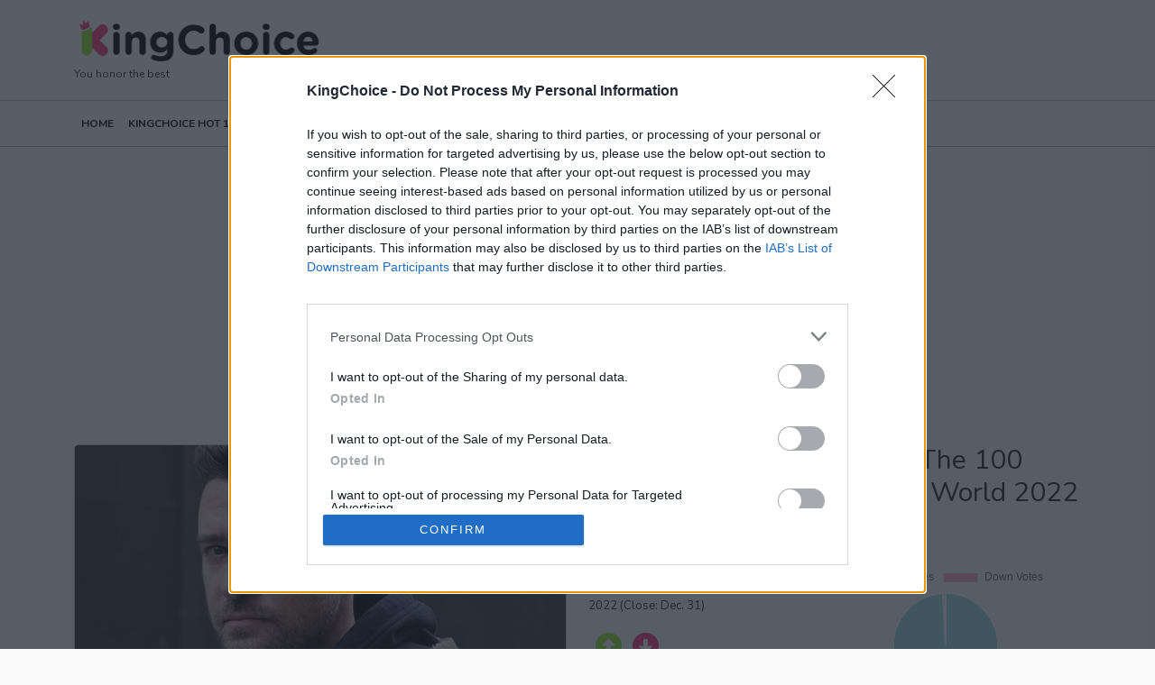

--- FILE ---
content_type: text/html; charset=utf-8
request_url: https://kingchoice.me/the-100-most-handsome-men-in-the-world-2022/justin-timberlake
body_size: 14831
content:





<!DOCTYPE html>
<html lang="en">
<head>
    <title>Justin Timberlake - The 100 Most Handsome Men in the World 2022 (Close: Dec. 31)</title>
    <meta charset="utf-8">
    <meta name="viewport" content="width=device-width, initial-scale=1, shrink-to-fit=no">
    <link rel="shortcut icon" href="/favicon.ico">
    
        <meta name="description" content="Vote for Justin Timberlake in The 100 Most Handsome Men in the World 2022 (Close: Dec. 31) at KingChoice.me - The Biggest International
    KPOP Voting Website">
    
    <link rel="preconnect" href="https://fonts.gstatic.com">
    <link
            href="https://fonts.googleapis.com/css?family=Roboto+Mono|Roboto+Slab|Roboto:300,400,500,700"
            rel="stylesheet"
    />
    <link href="https://fonts.googleapis.com/css2?family=Poppins:wght@700&display=swap" rel="stylesheet">

    <link href="https://fonts.googleapis.com/css2?family=Nunito:wght@400;700&display=swap" rel="stylesheet">
    <link rel="stylesheet" href="https://cdnjs.cloudflare.com/ajax/libs/font-awesome/5.15.3/css/all.min.css"/>
    
    <meta property='og:title' content='Justin Timberlake - The 100 Most Handsome Men in the World 2022 (Close: Dec. 31)'>
    <meta property='og:site_name' content='kingchoice.me'>
    <meta property='og:description' content='The 100 Most Handsome Men in the World 2022 (Close: Dec. 31)'>
    <meta property='og:image' content='https://kingchoice.me/media/CACHE/images/c0abf3aacfea8fcc57df87f29e8114f7_5TDXV47/ad9e4d136a5405b4e8ae5c927538b925.jpg'>
    <meta property='og:image:type' content='image/jpg'>
    <meta property="og:image:width" content="650"/>
    <meta property="og:image:height" content="400"/>

    <link rel="stylesheet" href="/static/CACHE/css/output.7f75dee8617e.css" type="text/css">

    <script>
        window.googletag = window.googletag || {cmd: []};
        window.aiptag = window.aiptag || {cmd: []};
        aiptag.cmd.load = aiptag.cmd.load || [];
        aiptag.cmd.player = aiptag.cmd.player || [];

        aiptag.cmp = {
            show: false
        }
    </script>

    <script>(function (w, d, s, l, i) {
        w[l] = w[l] || [];
        w[l].push({
            'gtm.start':
                new Date().getTime(), event: 'gtm.js'
        });
        var f = d.getElementsByTagName(s)[0],
            j = d.createElement(s), dl = l != 'dataLayer' ? '&l=' + l : '';
        j.async = true;
        j.src =
            'https://www.googletagmanager.com/gtm.js?id=' + i + dl;
        f.parentNode.insertBefore(j, f);
    })(window, document, 'script', 'dataLayer', 'GTM-P4SWZ6X');</script>

</head>
<body class="d-flex flex-column min-vh-100">
<noscript>
    <iframe src="https://www.googletagmanager.com/ns.html?id=GTM-P4SWZ6X"
            height="0" width="0" style="display:none;visibility:hidden"></iframe>
</noscript>

<div class="top-bg-white">
    <div class="container">

        <div class="logo d-none d-lg-block">
            <a href="/"><img src="/static/img/logo.png"/></a>
            <p>You honor the best</p>

        </div>
    </div>

    <nav class="navbar navbar-expand-lg" aria-label="Navigation">
        <div class="container">
            <div class="mobile-navbar">
                <button class="navbar-toggler" type="button" data-bs-toggle="collapse" data-bs-target="#navbar"
                        aria-controls="navbar" aria-expanded="false" aria-label="Toggle navigation">
                    <i class="fa fa-bars"></i>
                </button>

                <div class="navbar-brand">
                    <a href="/">
                        <img src="/static/img/logo.png"/>
                    </a>
                    <p>You honor the best</p>
                </div>

                <div class="navbar-login ms-auto">
                    
                        <a href="/user/login" class="btn btn-secondary">Login</a>
                    

                </div>

            </div>
            <div class="collapse navbar-collapse" id="navbar">
                <ul class="navbar-nav me-auto mb-2 mb-lg-0">
                    <li class="nav-item">
                        <a class="nav-link "
                           href="/">Home</a>
                    </li>

                    
                    
                        <li class="nav-item">
                            <a class="nav-link "
                               href="/category/kingchoice-hot-100/">KINGCHOICE HOT 100</a>
                        </li>
                    
                        <li class="nav-item">
                            <a class="nav-link "
                               href="/category/k-pop/">K-POP</a>
                        </li>
                    
                        <li class="nav-item">
                            <a class="nav-link "
                               href="/category/idol-profiles/">IDOL PROFILES</a>
                        </li>
                    
                        <li class="nav-item">
                            <a class="nav-link "
                               href="/category/music/">MUSIC</a>
                        </li>
                    
                        <li class="nav-item">
                            <a class="nav-link "
                               href="/category/us-uk/">US-UK</a>
                        </li>
                    
                        <li class="nav-item">
                            <a class="nav-link "
                               href="/category/c-pop/">C-POP</a>
                        </li>
                    

                    <li class="nav-item dropdown">
                        <a class="nav-link dropdown-toggle" href="#" id="navbarDropdown" role="button"
                           data-bs-toggle="dropdown" aria-expanded="true">
                            More
                        </a>
                        <ul class="dropdown-menu" aria-labelledby="navbarDropdown">
                            
                            
                                <li>
                                    <a class="dropdown-item"
                                       href="/category/celebrities/">CELEBRITIES</a>
                                </li>
                            
                                <li>
                                    <a class="dropdown-item"
                                       href="/category/kingchoice-hot-50/">KINGCHOICE HOT 50</a>
                                </li>
                            


                            <li>
                                <hr class="dropdown-divider">
                            </li>
                            <li>
                                <a class="dropdown-item "
                                   href="/upcoming/">Upcoming polls</a>

                            </li>
                            <li><a class="dropdown-item" href="/news/">News</a></li>
                            <li><a class="dropdown-item" href="/page/about-us">About us</a></li>

                        </ul>
                    </li>
                    <li class="nav-item">
                        
                            <a href="/user/login"
                               class="nav-link ">Login</a>
                        

                    </li>
                </ul>
            </div>
        </div>
    </nav>
</div>


    <div class="option-detail">

        <div class="lighter-gray latest-votes mb-4">
            <div class="container">
                <ins class="adsbygoogle ad-top"
     style="display:block"
     data-ad-client="ca-pub-5766970621731004"
     data-ad-slot="7180839419"
     data-ad-format="auto"
     data-full-width-responsive="true"></ins>
<script>
     (adsbygoogle = window.adsbygoogle || []).push({});
</script>


                <div class="row header">
                    <div class="col-md-6">
                        <img src="/media/CACHE/images/c0abf3aacfea8fcc57df87f29e8114f7_5TDXV47/ad9e4d136a5405b4e8ae5c927538b925.jpg" alt="Justin Timberlake"/>
                    </div>
                    <div class="col-md-6">
                        <h1>Justin Timberlake is #20 in The 100 Most Handsome Men in the World 2022 (Close: Dec. 31)</h1>

                        <script>
    /* TFP - Kingchoice */
    (function () {
        var opts = {
            artist: "American Singer",
            song: "Justin Timberlake",
            adunit_id: 100001577,
            div_id: "cf_async_" + Math.floor((Math.random() * 999999999))
        };
        document.write('<div id="' + opts.div_id + '"></div>');
        var c = function () {
            cf.showAsyncAd(opts)
        };
        if (typeof window.cf !== 'undefined') c(); else {
            cf_async = !0;
            var r = document.createElement("script"), s = document.getElementsByTagName("script")[0];
            r.async = !0;
            r.src = "//srv.clickfuse.com/showads/showad.js";
            r.readyState ? r.onreadystatechange = function () {
                if ("loaded" == r.readyState || "complete" == r.readyState) r.onreadystatechange = null, c()
            } : r.onload = c;
            s.parentNode.insertBefore(r, s)
        }
        ;
    })();
</script>

                        

                        
                        <div class="row mt-4">
                            <div class="col">
                                <p>Vote for Justin Timberlake in The 100 Most Handsome Men in the World 2022 (Close: Dec. 31)</p>
                                <div class="vote-control d-flex flex-row">
    <div >
        <i class="fas fa-arrow-alt-circle-up"></i>
        <br/>
        <span class="up-votes">2338</span>
    </div>
    
    <div >
        <i class="fas fa-arrow-alt-circle-down"></i>
        <br/>
        <span class="down-votes">18</span>
    </div>
    
</div>

                            </div>
                            <div class="col">
                                <canvas id="optionChart"></canvas>
                            </div>
                        </div>
                    </div>
                </div>

            </div>
        </div>
        <div class="container">
            <ul class="poll-result">
    
        
        <li class="d-flex flex-row align-items-center ">
            
                <img src="/static/img/king-crown.png" alt="" class="top-rank"/>
            
            <div class="rank-trend">
                #1
                
                    -
                

            </div>

            <div style="background-image:url(/media/CACHE/images/bts_jungkook_Cad6nj3/fc3172e1dc6afc2e2ea8af744eacf851.jpeg)" class="option-image"
                 data-link-to="/the-100-most-handsome-men-in-the-world-2022/jeon-jungkook">
                
            </div>
            <div class="flex-fill title">
                <h4 class="title"><a href="/the-100-most-handsome-men-in-the-world-2022/jeon-jungkook">Jeon Jungkook</a>
                </h4>
                <span class="subtitle">Korean Singer</span>
                
            </div>

            <div>
                <div class="vote-control d-flex flex-row">
    <div >
        <i class="fas fa-arrow-alt-circle-up"></i>
        <br/>
        <span class="up-votes">1303748</span>
    </div>
    
    <div >
        <i class="fas fa-arrow-alt-circle-down"></i>
        <br/>
        <span class="down-votes">131839</span>
    </div>
    
</div>

                <div class="share" data-poll-slug="the-100-most-handsome-men-in-the-world-2022" data-poll-option-slug="jeon-jungkook">
                    <a href="https://www.facebook.com/sharer/sharer.php?u=https://kingchoice.me/the-100-most-handsome-men-in-the-world-2022/jeon-jungkook"
                       onclick="shareLink(this, 'Facebook'); return false;"><i class="fab fa-facebook-square"></i></a>
                    <a href="https://twitter.com/intent/tweet?url=https://kingchoice.me/the-100-most-handsome-men-in-the-world-2022/jeon-jungkook"
                       onclick="shareLink(this, 'Twitter'); return false;"><i class="fab fa-twitter-square"></i></a>
                </div>
            </div>
        </li>
    
        
        <li class="d-flex flex-row align-items-center ">
            
            <div class="rank-trend">
                #2
                
                    -
                

            </div>

            <div style="background-image:url(/media/CACHE/images/xiao_zhan_uEl27ct/d2dd74498969d4d00b47f9fc05014622.jpg)" class="option-image"
                 data-link-to="/the-100-most-handsome-men-in-the-world-2022/xiao-zhan">
                
            </div>
            <div class="flex-fill title">
                <h4 class="title"><a href="/the-100-most-handsome-men-in-the-world-2022/xiao-zhan">Xiao Zhan</a>
                </h4>
                <span class="subtitle">Chinese Actor</span>
                
            </div>

            <div>
                <div class="vote-control d-flex flex-row">
    <div >
        <i class="fas fa-arrow-alt-circle-up"></i>
        <br/>
        <span class="up-votes">1029747</span>
    </div>
    
    <div >
        <i class="fas fa-arrow-alt-circle-down"></i>
        <br/>
        <span class="down-votes">60409</span>
    </div>
    
</div>

                <div class="share" data-poll-slug="the-100-most-handsome-men-in-the-world-2022" data-poll-option-slug="xiao-zhan">
                    <a href="https://www.facebook.com/sharer/sharer.php?u=https://kingchoice.me/the-100-most-handsome-men-in-the-world-2022/xiao-zhan"
                       onclick="shareLink(this, 'Facebook'); return false;"><i class="fab fa-facebook-square"></i></a>
                    <a href="https://twitter.com/intent/tweet?url=https://kingchoice.me/the-100-most-handsome-men-in-the-world-2022/xiao-zhan"
                       onclick="shareLink(this, 'Twitter'); return false;"><i class="fab fa-twitter-square"></i></a>
                </div>
            </div>
        </li>
    
        
            <li class="ad">
                <ins class="adsbygoogle ad-in-poll"
     style="display:block"
     data-ad-client="ca-pub-5766970621731004"
     data-ad-slot="2083607165"
     data-ad-format="auto"
     data-full-width-responsive="true"></ins>
<script>
     (adsbygoogle = window.adsbygoogle || []).push({});
</script>

            </li>
        
        <li class="d-flex flex-row align-items-center ">
            
            <div class="rank-trend">
                #3
                
                    -
                

            </div>

            <div style="background-image:url(/media/CACHE/images/a6eeb44e36ecd0360da3ed0ed9d5baac_cA01GpU/d3e97da9a7ae9256a81e501ead24eb1b.jpg)" class="option-image"
                 data-link-to="/the-100-most-handsome-men-in-the-world-2022/dimash-kudaibergen">
                
            </div>
            <div class="flex-fill title">
                <h4 class="title"><a href="/the-100-most-handsome-men-in-the-world-2022/dimash-kudaibergen">Dimash Kudaibergen</a>
                </h4>
                <span class="subtitle">Kazakh singer</span>
                
            </div>

            <div>
                <div class="vote-control d-flex flex-row">
    <div >
        <i class="fas fa-arrow-alt-circle-up"></i>
        <br/>
        <span class="up-votes">626605</span>
    </div>
    
    <div >
        <i class="fas fa-arrow-alt-circle-down"></i>
        <br/>
        <span class="down-votes">22182</span>
    </div>
    
</div>

                <div class="share" data-poll-slug="the-100-most-handsome-men-in-the-world-2022" data-poll-option-slug="dimash-kudaibergen">
                    <a href="https://www.facebook.com/sharer/sharer.php?u=https://kingchoice.me/the-100-most-handsome-men-in-the-world-2022/dimash-kudaibergen"
                       onclick="shareLink(this, 'Facebook'); return false;"><i class="fab fa-facebook-square"></i></a>
                    <a href="https://twitter.com/intent/tweet?url=https://kingchoice.me/the-100-most-handsome-men-in-the-world-2022/dimash-kudaibergen"
                       onclick="shareLink(this, 'Twitter'); return false;"><i class="fab fa-twitter-square"></i></a>
                </div>
            </div>
        </li>
    
        
        <li class="d-flex flex-row align-items-center ">
            
            <div class="rank-trend">
                #4
                
                    -
                

            </div>

            <div style="background-image:url(/media/CACHE/images/lee_min_ho/981d71f6b05a0a970e901d562ac09b20.jpeg)" class="option-image"
                 data-link-to="/the-100-most-handsome-men-in-the-world-2022/lee-minho">
                
            </div>
            <div class="flex-fill title">
                <h4 class="title"><a href="/the-100-most-handsome-men-in-the-world-2022/lee-minho">Lee Minho</a>
                </h4>
                <span class="subtitle">Korean Actor</span>
                
            </div>

            <div>
                <div class="vote-control d-flex flex-row">
    <div >
        <i class="fas fa-arrow-alt-circle-up"></i>
        <br/>
        <span class="up-votes">504317</span>
    </div>
    
    <div >
        <i class="fas fa-arrow-alt-circle-down"></i>
        <br/>
        <span class="down-votes">22604</span>
    </div>
    
</div>

                <div class="share" data-poll-slug="the-100-most-handsome-men-in-the-world-2022" data-poll-option-slug="lee-minho">
                    <a href="https://www.facebook.com/sharer/sharer.php?u=https://kingchoice.me/the-100-most-handsome-men-in-the-world-2022/lee-minho"
                       onclick="shareLink(this, 'Facebook'); return false;"><i class="fab fa-facebook-square"></i></a>
                    <a href="https://twitter.com/intent/tweet?url=https://kingchoice.me/the-100-most-handsome-men-in-the-world-2022/lee-minho"
                       onclick="shareLink(this, 'Twitter'); return false;"><i class="fab fa-twitter-square"></i></a>
                </div>
            </div>
        </li>
    
        
        <li class="d-flex flex-row align-items-center ">
            
            <div class="rank-trend">
                #5
                
                    <i class="fas fa-caret-up"></i>
                

            </div>

            <div style="background-image:url(/media/CACHE/images/bded6a3093ce3168f371334b896be741_ItVcFKn/ccd8892444085ef1084b299d81c46d91.jpg)" class="option-image"
                 data-link-to="/the-100-most-handsome-men-in-the-world-2022/win-metawin">
                
            </div>
            <div class="flex-fill title">
                <h4 class="title"><a href="/the-100-most-handsome-men-in-the-world-2022/win-metawin">Win Metawin</a>
                </h4>
                <span class="subtitle">Thai Actor</span>
                
            </div>

            <div>
                <div class="vote-control d-flex flex-row">
    <div >
        <i class="fas fa-arrow-alt-circle-up"></i>
        <br/>
        <span class="up-votes">49169</span>
    </div>
    
    <div >
        <i class="fas fa-arrow-alt-circle-down"></i>
        <br/>
        <span class="down-votes">123</span>
    </div>
    
</div>

                <div class="share" data-poll-slug="the-100-most-handsome-men-in-the-world-2022" data-poll-option-slug="win-metawin">
                    <a href="https://www.facebook.com/sharer/sharer.php?u=https://kingchoice.me/the-100-most-handsome-men-in-the-world-2022/win-metawin"
                       onclick="shareLink(this, 'Facebook'); return false;"><i class="fab fa-facebook-square"></i></a>
                    <a href="https://twitter.com/intent/tweet?url=https://kingchoice.me/the-100-most-handsome-men-in-the-world-2022/win-metawin"
                       onclick="shareLink(this, 'Twitter'); return false;"><i class="fab fa-twitter-square"></i></a>
                </div>
            </div>
        </li>
    
        
        <li class="d-flex flex-row align-items-center ">
            
            <div class="rank-trend">
                #6
                
                    -
                

            </div>

            <div style="background-image:url(/media/CACHE/images/bts_jin_XTC2bee/1e913710ab73420324376bf80b0256af.jpeg)" class="option-image"
                 data-link-to="/the-100-most-handsome-men-in-the-world-2022/kim-seok-jin">
                
            </div>
            <div class="flex-fill title">
                <h4 class="title"><a href="/the-100-most-handsome-men-in-the-world-2022/kim-seok-jin">Kim Seok Jin</a>
                </h4>
                <span class="subtitle">Korean Singer</span>
                
            </div>

            <div>
                <div class="vote-control d-flex flex-row">
    <div >
        <i class="fas fa-arrow-alt-circle-up"></i>
        <br/>
        <span class="up-votes">47362</span>
    </div>
    
    <div >
        <i class="fas fa-arrow-alt-circle-down"></i>
        <br/>
        <span class="down-votes">5098</span>
    </div>
    
</div>

                <div class="share" data-poll-slug="the-100-most-handsome-men-in-the-world-2022" data-poll-option-slug="kim-seok-jin">
                    <a href="https://www.facebook.com/sharer/sharer.php?u=https://kingchoice.me/the-100-most-handsome-men-in-the-world-2022/kim-seok-jin"
                       onclick="shareLink(this, 'Facebook'); return false;"><i class="fab fa-facebook-square"></i></a>
                    <a href="https://twitter.com/intent/tweet?url=https://kingchoice.me/the-100-most-handsome-men-in-the-world-2022/kim-seok-jin"
                       onclick="shareLink(this, 'Twitter'); return false;"><i class="fab fa-twitter-square"></i></a>
                </div>
            </div>
        </li>
    
        
        <li class="d-flex flex-row align-items-center ">
            
            <div class="rank-trend">
                #7
                
                    <i class="fas fa-caret-down"></i>
                

            </div>

            <div style="background-image:url(/media/CACHE/images/lee-joon-gi2-2/ad1704a0ff3e5f7b6362b5807ddf89ff.jpg)" class="option-image"
                 data-link-to="/the-100-most-handsome-men-in-the-world-2022/lee-junki">
                
            </div>
            <div class="flex-fill title">
                <h4 class="title"><a href="/the-100-most-handsome-men-in-the-world-2022/lee-junki">Lee Junki</a>
                </h4>
                <span class="subtitle">Korean Actor</span>
                
            </div>

            <div>
                <div class="vote-control d-flex flex-row">
    <div >
        <i class="fas fa-arrow-alt-circle-up"></i>
        <br/>
        <span class="up-votes">44005</span>
    </div>
    
    <div >
        <i class="fas fa-arrow-alt-circle-down"></i>
        <br/>
        <span class="down-votes">2130</span>
    </div>
    
</div>

                <div class="share" data-poll-slug="the-100-most-handsome-men-in-the-world-2022" data-poll-option-slug="lee-junki">
                    <a href="https://www.facebook.com/sharer/sharer.php?u=https://kingchoice.me/the-100-most-handsome-men-in-the-world-2022/lee-junki"
                       onclick="shareLink(this, 'Facebook'); return false;"><i class="fab fa-facebook-square"></i></a>
                    <a href="https://twitter.com/intent/tweet?url=https://kingchoice.me/the-100-most-handsome-men-in-the-world-2022/lee-junki"
                       onclick="shareLink(this, 'Twitter'); return false;"><i class="fab fa-twitter-square"></i></a>
                </div>
            </div>
        </li>
    
        
        <li class="d-flex flex-row align-items-center ">
            
            <div class="rank-trend">
                #8
                
                    <i class="fas fa-caret-down"></i>
                

            </div>

            <div style="background-image:url(/media/CACHE/images/bts-v-taehyung-popular-hybe-071321_4HlCRRG/068effe2db6f5c6a515eee2a7c3bce1e.jpg)" class="option-image"
                 data-link-to="/the-100-most-handsome-men-in-the-world-2022/kim-taehyung">
                
            </div>
            <div class="flex-fill title">
                <h4 class="title"><a href="/the-100-most-handsome-men-in-the-world-2022/kim-taehyung">Kim Taehyung</a>
                </h4>
                <span class="subtitle">Korean Singer</span>
                
            </div>

            <div>
                <div class="vote-control d-flex flex-row">
    <div >
        <i class="fas fa-arrow-alt-circle-up"></i>
        <br/>
        <span class="up-votes">53230</span>
    </div>
    
    <div >
        <i class="fas fa-arrow-alt-circle-down"></i>
        <br/>
        <span class="down-votes">15241</span>
    </div>
    
</div>

                <div class="share" data-poll-slug="the-100-most-handsome-men-in-the-world-2022" data-poll-option-slug="kim-taehyung">
                    <a href="https://www.facebook.com/sharer/sharer.php?u=https://kingchoice.me/the-100-most-handsome-men-in-the-world-2022/kim-taehyung"
                       onclick="shareLink(this, 'Facebook'); return false;"><i class="fab fa-facebook-square"></i></a>
                    <a href="https://twitter.com/intent/tweet?url=https://kingchoice.me/the-100-most-handsome-men-in-the-world-2022/kim-taehyung"
                       onclick="shareLink(this, 'Twitter'); return false;"><i class="fab fa-twitter-square"></i></a>
                </div>
            </div>
        </li>
    
        
        <li class="d-flex flex-row align-items-center ">
            
            <div class="rank-trend">
                #9
                
                    <i class="fas fa-caret-down"></i>
                

            </div>

            <div style="background-image:url(/media/CACHE/images/astro_cha_eunwoo_uUHroDJ/bdf60c9b67f6a4f5cf9f4f7affbe221f.jpg)" class="option-image"
                 data-link-to="/the-100-most-handsome-men-in-the-world-2022/cha-eunwoo">
                
            </div>
            <div class="flex-fill title">
                <h4 class="title"><a href="/the-100-most-handsome-men-in-the-world-2022/cha-eunwoo">Cha Eunwoo</a>
                </h4>
                <span class="subtitle">Korean Singer</span>
                
            </div>

            <div>
                <div class="vote-control d-flex flex-row">
    <div >
        <i class="fas fa-arrow-alt-circle-up"></i>
        <br/>
        <span class="up-votes">39720</span>
    </div>
    
    <div >
        <i class="fas fa-arrow-alt-circle-down"></i>
        <br/>
        <span class="down-votes">3743</span>
    </div>
    
</div>

                <div class="share" data-poll-slug="the-100-most-handsome-men-in-the-world-2022" data-poll-option-slug="cha-eunwoo">
                    <a href="https://www.facebook.com/sharer/sharer.php?u=https://kingchoice.me/the-100-most-handsome-men-in-the-world-2022/cha-eunwoo"
                       onclick="shareLink(this, 'Facebook'); return false;"><i class="fab fa-facebook-square"></i></a>
                    <a href="https://twitter.com/intent/tweet?url=https://kingchoice.me/the-100-most-handsome-men-in-the-world-2022/cha-eunwoo"
                       onclick="shareLink(this, 'Twitter'); return false;"><i class="fab fa-twitter-square"></i></a>
                </div>
            </div>
        </li>
    
        
        <li class="d-flex flex-row align-items-center ">
            
            <div class="rank-trend">
                #10
                
                    -
                

            </div>

            <div style="background-image:url(/media/CACHE/images/521384833773b06765d93883887e06be_2xP69RB/3c2a5bb957e0c24240ab06c59f523036.jpg)" class="option-image"
                 data-link-to="/the-100-most-handsome-men-in-the-world-2022/ji-changwook">
                
            </div>
            <div class="flex-fill title">
                <h4 class="title"><a href="/the-100-most-handsome-men-in-the-world-2022/ji-changwook">Ji Changwook</a>
                </h4>
                <span class="subtitle">Korean Actor</span>
                
            </div>

            <div>
                <div class="vote-control d-flex flex-row">
    <div >
        <i class="fas fa-arrow-alt-circle-up"></i>
        <br/>
        <span class="up-votes">10578</span>
    </div>
    
    <div >
        <i class="fas fa-arrow-alt-circle-down"></i>
        <br/>
        <span class="down-votes">506</span>
    </div>
    
</div>

                <div class="share" data-poll-slug="the-100-most-handsome-men-in-the-world-2022" data-poll-option-slug="ji-changwook">
                    <a href="https://www.facebook.com/sharer/sharer.php?u=https://kingchoice.me/the-100-most-handsome-men-in-the-world-2022/ji-changwook"
                       onclick="shareLink(this, 'Facebook'); return false;"><i class="fab fa-facebook-square"></i></a>
                    <a href="https://twitter.com/intent/tweet?url=https://kingchoice.me/the-100-most-handsome-men-in-the-world-2022/ji-changwook"
                       onclick="shareLink(this, 'Twitter'); return false;"><i class="fab fa-twitter-square"></i></a>
                </div>
            </div>
        </li>
    
        
        <li class="d-flex flex-row align-items-center ">
            
            <div class="rank-trend">
                #11
                
                    -
                

            </div>

            <div style="background-image:url(/media/CACHE/images/406d261f3702a97582a157eade030b43_LbJSm2y/451d0cd44c173ef6386be92dcde014fb.jpg)" class="option-image"
                 data-link-to="/the-100-most-handsome-men-in-the-world-2022/wang-yibo">
                
            </div>
            <div class="flex-fill title">
                <h4 class="title"><a href="/the-100-most-handsome-men-in-the-world-2022/wang-yibo">Wang Yibo</a>
                </h4>
                <span class="subtitle">Chinese Actor</span>
                
            </div>

            <div>
                <div class="vote-control d-flex flex-row">
    <div >
        <i class="fas fa-arrow-alt-circle-up"></i>
        <br/>
        <span class="up-votes">8590</span>
    </div>
    
    <div >
        <i class="fas fa-arrow-alt-circle-down"></i>
        <br/>
        <span class="down-votes">298</span>
    </div>
    
</div>

                <div class="share" data-poll-slug="the-100-most-handsome-men-in-the-world-2022" data-poll-option-slug="wang-yibo">
                    <a href="https://www.facebook.com/sharer/sharer.php?u=https://kingchoice.me/the-100-most-handsome-men-in-the-world-2022/wang-yibo"
                       onclick="shareLink(this, 'Facebook'); return false;"><i class="fab fa-facebook-square"></i></a>
                    <a href="https://twitter.com/intent/tweet?url=https://kingchoice.me/the-100-most-handsome-men-in-the-world-2022/wang-yibo"
                       onclick="shareLink(this, 'Twitter'); return false;"><i class="fab fa-twitter-square"></i></a>
                </div>
            </div>
        </li>
    
        
        <li class="d-flex flex-row align-items-center ">
            
            <div class="rank-trend">
                #12
                
                    -
                

            </div>

            <div style="background-image:url(/media/CACHE/images/0b82882eeebe4b78fdc837ece3d81959_ZWrSxyd/03d49de0e2c79d248ed584f244f071cc.jpg)" class="option-image"
                 data-link-to="/the-100-most-handsome-men-in-the-world-2022/park-chanyeol">
                
            </div>
            <div class="flex-fill title">
                <h4 class="title"><a href="/the-100-most-handsome-men-in-the-world-2022/park-chanyeol">Park Chanyeol</a>
                </h4>
                <span class="subtitle">Korean Singer</span>
                
            </div>

            <div>
                <div class="vote-control d-flex flex-row">
    <div >
        <i class="fas fa-arrow-alt-circle-up"></i>
        <br/>
        <span class="up-votes">6634</span>
    </div>
    
    <div >
        <i class="fas fa-arrow-alt-circle-down"></i>
        <br/>
        <span class="down-votes">454</span>
    </div>
    
</div>

                <div class="share" data-poll-slug="the-100-most-handsome-men-in-the-world-2022" data-poll-option-slug="park-chanyeol">
                    <a href="https://www.facebook.com/sharer/sharer.php?u=https://kingchoice.me/the-100-most-handsome-men-in-the-world-2022/park-chanyeol"
                       onclick="shareLink(this, 'Facebook'); return false;"><i class="fab fa-facebook-square"></i></a>
                    <a href="https://twitter.com/intent/tweet?url=https://kingchoice.me/the-100-most-handsome-men-in-the-world-2022/park-chanyeol"
                       onclick="shareLink(this, 'Twitter'); return false;"><i class="fab fa-twitter-square"></i></a>
                </div>
            </div>
        </li>
    
        
        <li class="d-flex flex-row align-items-center ">
            
            <div class="rank-trend">
                #13
                
                    -
                

            </div>

            <div style="background-image:url(/media/CACHE/images/400ef7cf32cb32a8f6a19f0d7af66f58_AgxRjvi/99690b63df9454dc45cf44cbce833f5d.jpg)" class="option-image"
                 data-link-to="/the-100-most-handsome-men-in-the-world-2022/yang-yang">
                
            </div>
            <div class="flex-fill title">
                <h4 class="title"><a href="/the-100-most-handsome-men-in-the-world-2022/yang-yang">Yang Yang</a>
                </h4>
                <span class="subtitle">Chinese Actor</span>
                
            </div>

            <div>
                <div class="vote-control d-flex flex-row">
    <div >
        <i class="fas fa-arrow-alt-circle-up"></i>
        <br/>
        <span class="up-votes">3526</span>
    </div>
    
    <div >
        <i class="fas fa-arrow-alt-circle-down"></i>
        <br/>
        <span class="down-votes">58</span>
    </div>
    
</div>

                <div class="share" data-poll-slug="the-100-most-handsome-men-in-the-world-2022" data-poll-option-slug="yang-yang">
                    <a href="https://www.facebook.com/sharer/sharer.php?u=https://kingchoice.me/the-100-most-handsome-men-in-the-world-2022/yang-yang"
                       onclick="shareLink(this, 'Facebook'); return false;"><i class="fab fa-facebook-square"></i></a>
                    <a href="https://twitter.com/intent/tweet?url=https://kingchoice.me/the-100-most-handsome-men-in-the-world-2022/yang-yang"
                       onclick="shareLink(this, 'Twitter'); return false;"><i class="fab fa-twitter-square"></i></a>
                </div>
            </div>
        </li>
    
        
        <li class="d-flex flex-row align-items-center ">
            
            <div class="rank-trend">
                #14
                
                    -
                

            </div>

            <div style="background-image:url(/media/CACHE/images/hyun-bin-2020-scmp/38ea5e51fee68f966fec9ddad8018d94.jpeg)" class="option-image"
                 data-link-to="/the-100-most-handsome-men-in-the-world-2022/hyunbin">
                
            </div>
            <div class="flex-fill title">
                <h4 class="title"><a href="/the-100-most-handsome-men-in-the-world-2022/hyunbin">Hyunbin</a>
                </h4>
                <span class="subtitle">Korean Actor</span>
                
            </div>

            <div>
                <div class="vote-control d-flex flex-row">
    <div >
        <i class="fas fa-arrow-alt-circle-up"></i>
        <br/>
        <span class="up-votes">3066</span>
    </div>
    
    <div >
        <i class="fas fa-arrow-alt-circle-down"></i>
        <br/>
        <span class="down-votes">78</span>
    </div>
    
</div>

                <div class="share" data-poll-slug="the-100-most-handsome-men-in-the-world-2022" data-poll-option-slug="hyunbin">
                    <a href="https://www.facebook.com/sharer/sharer.php?u=https://kingchoice.me/the-100-most-handsome-men-in-the-world-2022/hyunbin"
                       onclick="shareLink(this, 'Facebook'); return false;"><i class="fab fa-facebook-square"></i></a>
                    <a href="https://twitter.com/intent/tweet?url=https://kingchoice.me/the-100-most-handsome-men-in-the-world-2022/hyunbin"
                       onclick="shareLink(this, 'Twitter'); return false;"><i class="fab fa-twitter-square"></i></a>
                </div>
            </div>
        </li>
    
        
        <li class="d-flex flex-row align-items-center ">
            
            <div class="rank-trend">
                #15
                
                    -
                

            </div>

            <div style="background-image:url(/media/CACHE/images/08bf6346bc1773be605b5d5bc114edfa_w0xK552/4954c8f9a4682a16006f09dcbf92fc9e.jpg)" class="option-image"
                 data-link-to="/the-100-most-handsome-men-in-the-world-2022/oh-sehun">
                
            </div>
            <div class="flex-fill title">
                <h4 class="title"><a href="/the-100-most-handsome-men-in-the-world-2022/oh-sehun">Oh Sehun</a>
                </h4>
                <span class="subtitle">Korean Singer</span>
                
            </div>

            <div>
                <div class="vote-control d-flex flex-row">
    <div >
        <i class="fas fa-arrow-alt-circle-up"></i>
        <br/>
        <span class="up-votes">3222</span>
    </div>
    
    <div >
        <i class="fas fa-arrow-alt-circle-down"></i>
        <br/>
        <span class="down-votes">327</span>
    </div>
    
</div>

                <div class="share" data-poll-slug="the-100-most-handsome-men-in-the-world-2022" data-poll-option-slug="oh-sehun">
                    <a href="https://www.facebook.com/sharer/sharer.php?u=https://kingchoice.me/the-100-most-handsome-men-in-the-world-2022/oh-sehun"
                       onclick="shareLink(this, 'Facebook'); return false;"><i class="fab fa-facebook-square"></i></a>
                    <a href="https://twitter.com/intent/tweet?url=https://kingchoice.me/the-100-most-handsome-men-in-the-world-2022/oh-sehun"
                       onclick="shareLink(this, 'Twitter'); return false;"><i class="fab fa-twitter-square"></i></a>
                </div>
            </div>
        </li>
    
        
        <li class="d-flex flex-row align-items-center ">
            
            <div class="rank-trend">
                #16
                
                    -
                

            </div>

            <div style="background-image:url(/media/CACHE/images/e70381a273b69db49afcd3b808169414_Y5kv0la/48b5fa0c93c86f445e7c8f2558bd8612.jpg)" class="option-image"
                 data-link-to="/the-100-most-handsome-men-in-the-world-2022/park-seo-joon">
                
            </div>
            <div class="flex-fill title">
                <h4 class="title"><a href="/the-100-most-handsome-men-in-the-world-2022/park-seo-joon">Park Seo Joon</a>
                </h4>
                <span class="subtitle">Korean Actor</span>
                
            </div>

            <div>
                <div class="vote-control d-flex flex-row">
    <div >
        <i class="fas fa-arrow-alt-circle-up"></i>
        <br/>
        <span class="up-votes">3173</span>
    </div>
    
    <div >
        <i class="fas fa-arrow-alt-circle-down"></i>
        <br/>
        <span class="down-votes">414</span>
    </div>
    
</div>

                <div class="share" data-poll-slug="the-100-most-handsome-men-in-the-world-2022" data-poll-option-slug="park-seo-joon">
                    <a href="https://www.facebook.com/sharer/sharer.php?u=https://kingchoice.me/the-100-most-handsome-men-in-the-world-2022/park-seo-joon"
                       onclick="shareLink(this, 'Facebook'); return false;"><i class="fab fa-facebook-square"></i></a>
                    <a href="https://twitter.com/intent/tweet?url=https://kingchoice.me/the-100-most-handsome-men-in-the-world-2022/park-seo-joon"
                       onclick="shareLink(this, 'Twitter'); return false;"><i class="fab fa-twitter-square"></i></a>
                </div>
            </div>
        </li>
    
        
        <li class="d-flex flex-row align-items-center ">
            
            <div class="rank-trend">
                #17
                
                    -
                

            </div>

            <div style="background-image:url(/media/CACHE/images/2272a154f5ce1c2d2956358d58ab23d3_9hpFq95/89981418743a70dd92cfd9b04bc0b479.jpg)" class="option-image"
                 data-link-to="/the-100-most-handsome-men-in-the-world-2022/hrithik-roshan">
                
            </div>
            <div class="flex-fill title">
                <h4 class="title"><a href="/the-100-most-handsome-men-in-the-world-2022/hrithik-roshan">Hrithik Roshan</a>
                </h4>
                <span class="subtitle">Indian Actor</span>
                
            </div>

            <div>
                <div class="vote-control d-flex flex-row">
    <div >
        <i class="fas fa-arrow-alt-circle-up"></i>
        <br/>
        <span class="up-votes">2917</span>
    </div>
    
    <div >
        <i class="fas fa-arrow-alt-circle-down"></i>
        <br/>
        <span class="down-votes">242</span>
    </div>
    
</div>

                <div class="share" data-poll-slug="the-100-most-handsome-men-in-the-world-2022" data-poll-option-slug="hrithik-roshan">
                    <a href="https://www.facebook.com/sharer/sharer.php?u=https://kingchoice.me/the-100-most-handsome-men-in-the-world-2022/hrithik-roshan"
                       onclick="shareLink(this, 'Facebook'); return false;"><i class="fab fa-facebook-square"></i></a>
                    <a href="https://twitter.com/intent/tweet?url=https://kingchoice.me/the-100-most-handsome-men-in-the-world-2022/hrithik-roshan"
                       onclick="shareLink(this, 'Twitter'); return false;"><i class="fab fa-twitter-square"></i></a>
                </div>
            </div>
        </li>
    
        
        <li class="d-flex flex-row align-items-center ">
            
            <div class="rank-trend">
                #18
                
                    <i class="fas fa-caret-up"></i>
                

            </div>

            <div style="background-image:url(/media/CACHE/images/9a00425419c765034e3f90a7616b2068_F51ywpj/df2fc5f7c4582933db45cc7d3714c905.jpg)" class="option-image"
                 data-link-to="/the-100-most-handsome-men-in-the-world-2022/deng-lun">
                
            </div>
            <div class="flex-fill title">
                <h4 class="title"><a href="/the-100-most-handsome-men-in-the-world-2022/deng-lun">Deng Lun</a>
                </h4>
                <span class="subtitle">Chinese Actor</span>
                
            </div>

            <div>
                <div class="vote-control d-flex flex-row">
    <div >
        <i class="fas fa-arrow-alt-circle-up"></i>
        <br/>
        <span class="up-votes">2652</span>
    </div>
    
    <div >
        <i class="fas fa-arrow-alt-circle-down"></i>
        <br/>
        <span class="down-votes">22</span>
    </div>
    
</div>

                <div class="share" data-poll-slug="the-100-most-handsome-men-in-the-world-2022" data-poll-option-slug="deng-lun">
                    <a href="https://www.facebook.com/sharer/sharer.php?u=https://kingchoice.me/the-100-most-handsome-men-in-the-world-2022/deng-lun"
                       onclick="shareLink(this, 'Facebook'); return false;"><i class="fab fa-facebook-square"></i></a>
                    <a href="https://twitter.com/intent/tweet?url=https://kingchoice.me/the-100-most-handsome-men-in-the-world-2022/deng-lun"
                       onclick="shareLink(this, 'Twitter'); return false;"><i class="fab fa-twitter-square"></i></a>
                </div>
            </div>
        </li>
    
        
        <li class="d-flex flex-row align-items-center ">
            
            <div class="rank-trend">
                #19
                
                    <i class="fas fa-caret-up"></i>
                

            </div>

            <div style="background-image:url(/media/CACHE/images/dc5101614a768433a04816cf8f56bdb6_2YlnIng/ba3e02d107969d0d341c8eec2504c6a5.jpg)" class="option-image"
                 data-link-to="/the-100-most-handsome-men-in-the-world-2022/timothee-chalamet">
                
            </div>
            <div class="flex-fill title">
                <h4 class="title"><a href="/the-100-most-handsome-men-in-the-world-2022/timothee-chalamet">Timothée Chalamet</a>
                </h4>
                <span class="subtitle">American Actor</span>
                
            </div>

            <div>
                <div class="vote-control d-flex flex-row">
    <div >
        <i class="fas fa-arrow-alt-circle-up"></i>
        <br/>
        <span class="up-votes">2541</span>
    </div>
    
    <div >
        <i class="fas fa-arrow-alt-circle-down"></i>
        <br/>
        <span class="down-votes">177</span>
    </div>
    
</div>

                <div class="share" data-poll-slug="the-100-most-handsome-men-in-the-world-2022" data-poll-option-slug="timothee-chalamet">
                    <a href="https://www.facebook.com/sharer/sharer.php?u=https://kingchoice.me/the-100-most-handsome-men-in-the-world-2022/timothee-chalamet"
                       onclick="shareLink(this, 'Facebook'); return false;"><i class="fab fa-facebook-square"></i></a>
                    <a href="https://twitter.com/intent/tweet?url=https://kingchoice.me/the-100-most-handsome-men-in-the-world-2022/timothee-chalamet"
                       onclick="shareLink(this, 'Twitter'); return false;"><i class="fab fa-twitter-square"></i></a>
                </div>
            </div>
        </li>
    
        
            <li class="ad">
                <ins class="adsbygoogle ad-in-poll"
     style="display:block"
     data-ad-client="ca-pub-5766970621731004"
     data-ad-slot="2083607165"
     data-ad-format="auto"
     data-full-width-responsive="true"></ins>
<script>
     (adsbygoogle = window.adsbygoogle || []).push({});
</script>

            </li>
        
        <li class="d-flex flex-row align-items-center highlighted">
            
            <div class="rank-trend">
                #20
                
                    <i class="fas fa-caret-up"></i>
                

            </div>

            <div style="background-image:url(/media/CACHE/images/c0abf3aacfea8fcc57df87f29e8114f7_5TDXV47/51f6a03aaecfc97e14c343ab991f9392.jpg)" class="option-image"
                 data-link-to="/the-100-most-handsome-men-in-the-world-2022/justin-timberlake">
                
            </div>
            <div class="flex-fill title">
                <h4 class="title"><a href="/the-100-most-handsome-men-in-the-world-2022/justin-timberlake">Justin Timberlake</a>
                </h4>
                <span class="subtitle">American Singer</span>
                
            </div>

            <div>
                <div class="vote-control d-flex flex-row">
    <div >
        <i class="fas fa-arrow-alt-circle-up"></i>
        <br/>
        <span class="up-votes">2338</span>
    </div>
    
    <div >
        <i class="fas fa-arrow-alt-circle-down"></i>
        <br/>
        <span class="down-votes">18</span>
    </div>
    
</div>

                <div class="share" data-poll-slug="the-100-most-handsome-men-in-the-world-2022" data-poll-option-slug="justin-timberlake">
                    <a href="https://www.facebook.com/sharer/sharer.php?u=https://kingchoice.me/the-100-most-handsome-men-in-the-world-2022/justin-timberlake"
                       onclick="shareLink(this, 'Facebook'); return false;"><i class="fab fa-facebook-square"></i></a>
                    <a href="https://twitter.com/intent/tweet?url=https://kingchoice.me/the-100-most-handsome-men-in-the-world-2022/justin-timberlake"
                       onclick="shareLink(this, 'Twitter'); return false;"><i class="fab fa-twitter-square"></i></a>
                </div>
            </div>
        </li>
    
        
        <li class="d-flex flex-row align-items-center ">
            
            <div class="rank-trend">
                #21
                
                    <i class="fas fa-caret-down"></i>
                

            </div>

            <div style="background-image:url(/media/CACHE/images/Vachirawit_Chivaaree/10411bffed899c5384b2f8c949a420d5.jpg)" class="option-image"
                 data-link-to="/the-100-most-handsome-men-in-the-world-2022/vachirawit-chivaaree">
                
            </div>
            <div class="flex-fill title">
                <h4 class="title"><a href="/the-100-most-handsome-men-in-the-world-2022/vachirawit-chivaaree">Vachirawit Chivaaree</a>
                </h4>
                <span class="subtitle">Thai Actor</span>
                
            </div>

            <div>
                <div class="vote-control d-flex flex-row">
    <div >
        <i class="fas fa-arrow-alt-circle-up"></i>
        <br/>
        <span class="up-votes">3443</span>
    </div>
    
    <div >
        <i class="fas fa-arrow-alt-circle-down"></i>
        <br/>
        <span class="down-votes">1125</span>
    </div>
    
</div>

                <div class="share" data-poll-slug="the-100-most-handsome-men-in-the-world-2022" data-poll-option-slug="vachirawit-chivaaree">
                    <a href="https://www.facebook.com/sharer/sharer.php?u=https://kingchoice.me/the-100-most-handsome-men-in-the-world-2022/vachirawit-chivaaree"
                       onclick="shareLink(this, 'Facebook'); return false;"><i class="fab fa-facebook-square"></i></a>
                    <a href="https://twitter.com/intent/tweet?url=https://kingchoice.me/the-100-most-handsome-men-in-the-world-2022/vachirawit-chivaaree"
                       onclick="shareLink(this, 'Twitter'); return false;"><i class="fab fa-twitter-square"></i></a>
                </div>
            </div>
        </li>
    
        
        <li class="d-flex flex-row align-items-center ">
            
            <div class="rank-trend">
                #22
                
                    -
                

            </div>

            <div style="background-image:url(/media/CACHE/images/e225a57168a28eff718dd6c97e40ace0_0hUZ2jj/ff8e4600f6b1c7c17d14bb3f4b83bc18.jpg)" class="option-image"
                 data-link-to="/the-100-most-handsome-men-in-the-world-2022/kang-daniel">
                
            </div>
            <div class="flex-fill title">
                <h4 class="title"><a href="/the-100-most-handsome-men-in-the-world-2022/kang-daniel">Kang Daniel</a>
                </h4>
                <span class="subtitle">Korean Singer</span>
                
            </div>

            <div>
                <div class="vote-control d-flex flex-row">
    <div >
        <i class="fas fa-arrow-alt-circle-up"></i>
        <br/>
        <span class="up-votes">1918</span>
    </div>
    
    <div >
        <i class="fas fa-arrow-alt-circle-down"></i>
        <br/>
        <span class="down-votes">151</span>
    </div>
    
</div>

                <div class="share" data-poll-slug="the-100-most-handsome-men-in-the-world-2022" data-poll-option-slug="kang-daniel">
                    <a href="https://www.facebook.com/sharer/sharer.php?u=https://kingchoice.me/the-100-most-handsome-men-in-the-world-2022/kang-daniel"
                       onclick="shareLink(this, 'Facebook'); return false;"><i class="fab fa-facebook-square"></i></a>
                    <a href="https://twitter.com/intent/tweet?url=https://kingchoice.me/the-100-most-handsome-men-in-the-world-2022/kang-daniel"
                       onclick="shareLink(this, 'Twitter'); return false;"><i class="fab fa-twitter-square"></i></a>
                </div>
            </div>
        </li>
    
        
        <li class="d-flex flex-row align-items-center ">
            
            <div class="rank-trend">
                #23
                
                    <i class="fas fa-caret-up"></i>
                

            </div>

            <div style="background-image:url(/media/CACHE/images/319c633cff5d63dda3e1ee1efc8d22f8_HsaFXTq/24ee203a6e590e1f9f2d75f646e58d47.jpg)" class="option-image"
                 data-link-to="/the-100-most-handsome-men-in-the-world-2022/marco-reus">
                
            </div>
            <div class="flex-fill title">
                <h4 class="title"><a href="/the-100-most-handsome-men-in-the-world-2022/marco-reus">Marco Reus</a>
                </h4>
                <span class="subtitle">German Footballer</span>
                
            </div>

            <div>
                <div class="vote-control d-flex flex-row">
    <div >
        <i class="fas fa-arrow-alt-circle-up"></i>
        <br/>
        <span class="up-votes">1288</span>
    </div>
    
    <div >
        <i class="fas fa-arrow-alt-circle-down"></i>
        <br/>
        <span class="down-votes">2</span>
    </div>
    
</div>

                <div class="share" data-poll-slug="the-100-most-handsome-men-in-the-world-2022" data-poll-option-slug="marco-reus">
                    <a href="https://www.facebook.com/sharer/sharer.php?u=https://kingchoice.me/the-100-most-handsome-men-in-the-world-2022/marco-reus"
                       onclick="shareLink(this, 'Facebook'); return false;"><i class="fab fa-facebook-square"></i></a>
                    <a href="https://twitter.com/intent/tweet?url=https://kingchoice.me/the-100-most-handsome-men-in-the-world-2022/marco-reus"
                       onclick="shareLink(this, 'Twitter'); return false;"><i class="fab fa-twitter-square"></i></a>
                </div>
            </div>
        </li>
    
        
        <li class="d-flex flex-row align-items-center ">
            
            <div class="rank-trend">
                #24
                
                    <i class="fas fa-caret-down"></i>
                

            </div>

            <div style="background-image:url(/media/CACHE/images/5ba08dc4d78efe0494da04a4f267ba89_lDW59hO/dd069d35eecb475a7ae4b68c449703c9.jpg)" class="option-image"
                 data-link-to="/the-100-most-handsome-men-in-the-world-2022/leonardo-dicaprio">
                
            </div>
            <div class="flex-fill title">
                <h4 class="title"><a href="/the-100-most-handsome-men-in-the-world-2022/leonardo-dicaprio">Leonardo DiCaprio</a>
                </h4>
                <span class="subtitle">American Actor</span>
                
            </div>

            <div>
                <div class="vote-control d-flex flex-row">
    <div >
        <i class="fas fa-arrow-alt-circle-up"></i>
        <br/>
        <span class="up-votes">1218</span>
    </div>
    
    <div >
        <i class="fas fa-arrow-alt-circle-down"></i>
        <br/>
        <span class="down-votes">11</span>
    </div>
    
</div>

                <div class="share" data-poll-slug="the-100-most-handsome-men-in-the-world-2022" data-poll-option-slug="leonardo-dicaprio">
                    <a href="https://www.facebook.com/sharer/sharer.php?u=https://kingchoice.me/the-100-most-handsome-men-in-the-world-2022/leonardo-dicaprio"
                       onclick="shareLink(this, 'Facebook'); return false;"><i class="fab fa-facebook-square"></i></a>
                    <a href="https://twitter.com/intent/tweet?url=https://kingchoice.me/the-100-most-handsome-men-in-the-world-2022/leonardo-dicaprio"
                       onclick="shareLink(this, 'Twitter'); return false;"><i class="fab fa-twitter-square"></i></a>
                </div>
            </div>
        </li>
    
        
        <li class="d-flex flex-row align-items-center ">
            
            <div class="rank-trend">
                #25
                
                    <i class="fas fa-caret-down"></i>
                

            </div>

            <div style="background-image:url(/media/CACHE/images/e5a155697d7a574e02ef06c42d9c0433_N3UwxB0/85b99271ea0984c3765d2bde495e85bb.jpg)" class="option-image"
                 data-link-to="/the-100-most-handsome-men-in-the-world-2022/cody-christian">
                
            </div>
            <div class="flex-fill title">
                <h4 class="title"><a href="/the-100-most-handsome-men-in-the-world-2022/cody-christian">Cody Christian</a>
                </h4>
                <span class="subtitle">American Actor</span>
                
            </div>

            <div>
                <div class="vote-control d-flex flex-row">
    <div >
        <i class="fas fa-arrow-alt-circle-up"></i>
        <br/>
        <span class="up-votes">1080</span>
    </div>
    
    <div >
        <i class="fas fa-arrow-alt-circle-down"></i>
        <br/>
        <span class="down-votes">33</span>
    </div>
    
</div>

                <div class="share" data-poll-slug="the-100-most-handsome-men-in-the-world-2022" data-poll-option-slug="cody-christian">
                    <a href="https://www.facebook.com/sharer/sharer.php?u=https://kingchoice.me/the-100-most-handsome-men-in-the-world-2022/cody-christian"
                       onclick="shareLink(this, 'Facebook'); return false;"><i class="fab fa-facebook-square"></i></a>
                    <a href="https://twitter.com/intent/tweet?url=https://kingchoice.me/the-100-most-handsome-men-in-the-world-2022/cody-christian"
                       onclick="shareLink(this, 'Twitter'); return false;"><i class="fab fa-twitter-square"></i></a>
                </div>
            </div>
        </li>
    
        
        <li class="d-flex flex-row align-items-center ">
            
            <div class="rank-trend">
                #26
                
                    <i class="fas fa-caret-down"></i>
                

            </div>

            <div style="background-image:url(/media/CACHE/images/00a4e3a49deb3fc5ba9cadb5eb71ff3a_PGpb1uN/30969f466c586ad70da5ba48daee9b46.jpg)" class="option-image"
                 data-link-to="/the-100-most-handsome-men-in-the-world-2022/tom-ellis">
                
            </div>
            <div class="flex-fill title">
                <h4 class="title"><a href="/the-100-most-handsome-men-in-the-world-2022/tom-ellis">Tom Ellis</a>
                </h4>
                <span class="subtitle">Welsh Actor</span>
                
            </div>

            <div>
                <div class="vote-control d-flex flex-row">
    <div >
        <i class="fas fa-arrow-alt-circle-up"></i>
        <br/>
        <span class="up-votes">1128</span>
    </div>
    
    <div >
        <i class="fas fa-arrow-alt-circle-down"></i>
        <br/>
        <span class="down-votes">103</span>
    </div>
    
</div>

                <div class="share" data-poll-slug="the-100-most-handsome-men-in-the-world-2022" data-poll-option-slug="tom-ellis">
                    <a href="https://www.facebook.com/sharer/sharer.php?u=https://kingchoice.me/the-100-most-handsome-men-in-the-world-2022/tom-ellis"
                       onclick="shareLink(this, 'Facebook'); return false;"><i class="fab fa-facebook-square"></i></a>
                    <a href="https://twitter.com/intent/tweet?url=https://kingchoice.me/the-100-most-handsome-men-in-the-world-2022/tom-ellis"
                       onclick="shareLink(this, 'Twitter'); return false;"><i class="fab fa-twitter-square"></i></a>
                </div>
            </div>
        </li>
    
        
        <li class="d-flex flex-row align-items-center ">
            
            <div class="rank-trend">
                #27
                
                    <i class="fas fa-caret-down"></i>
                

            </div>

            <div style="background-image:url(/media/CACHE/images/7bc45697c0332c79badf28471938d71a_BOOsT28/aa148686f412b16b8b17a209c364c60f.jpg)" class="option-image"
                 data-link-to="/the-100-most-handsome-men-in-the-world-2022/jake-gyllenhaal">
                
            </div>
            <div class="flex-fill title">
                <h4 class="title"><a href="/the-100-most-handsome-men-in-the-world-2022/jake-gyllenhaal">Jake Gyllenhaal</a>
                </h4>
                <span class="subtitle">American Actor</span>
                
            </div>

            <div>
                <div class="vote-control d-flex flex-row">
    <div >
        <i class="fas fa-arrow-alt-circle-up"></i>
        <br/>
        <span class="up-votes">740</span>
    </div>
    
    <div >
        <i class="fas fa-arrow-alt-circle-down"></i>
        <br/>
        <span class="down-votes">0</span>
    </div>
    
</div>

                <div class="share" data-poll-slug="the-100-most-handsome-men-in-the-world-2022" data-poll-option-slug="jake-gyllenhaal">
                    <a href="https://www.facebook.com/sharer/sharer.php?u=https://kingchoice.me/the-100-most-handsome-men-in-the-world-2022/jake-gyllenhaal"
                       onclick="shareLink(this, 'Facebook'); return false;"><i class="fab fa-facebook-square"></i></a>
                    <a href="https://twitter.com/intent/tweet?url=https://kingchoice.me/the-100-most-handsome-men-in-the-world-2022/jake-gyllenhaal"
                       onclick="shareLink(this, 'Twitter'); return false;"><i class="fab fa-twitter-square"></i></a>
                </div>
            </div>
        </li>
    
        
        <li class="d-flex flex-row align-items-center ">
            
            <div class="rank-trend">
                #28
                
                    <i class="fas fa-caret-down"></i>
                

            </div>

            <div style="background-image:url(/media/CACHE/images/83c855a44f2238687804ba4e76ef94b2_3fEN0Z0/37544bcdfdb409ad03d85b93fbea08a8.jpg)" class="option-image"
                 data-link-to="/the-100-most-handsome-men-in-the-world-2022/kevin-de-bruyne">
                
            </div>
            <div class="flex-fill title">
                <h4 class="title"><a href="/the-100-most-handsome-men-in-the-world-2022/kevin-de-bruyne">Kevin De Bruyne</a>
                </h4>
                <span class="subtitle">Belgian Footballer</span>
                
            </div>

            <div>
                <div class="vote-control d-flex flex-row">
    <div >
        <i class="fas fa-arrow-alt-circle-up"></i>
        <br/>
        <span class="up-votes">742</span>
    </div>
    
    <div >
        <i class="fas fa-arrow-alt-circle-down"></i>
        <br/>
        <span class="down-votes">36</span>
    </div>
    
</div>

                <div class="share" data-poll-slug="the-100-most-handsome-men-in-the-world-2022" data-poll-option-slug="kevin-de-bruyne">
                    <a href="https://www.facebook.com/sharer/sharer.php?u=https://kingchoice.me/the-100-most-handsome-men-in-the-world-2022/kevin-de-bruyne"
                       onclick="shareLink(this, 'Facebook'); return false;"><i class="fab fa-facebook-square"></i></a>
                    <a href="https://twitter.com/intent/tweet?url=https://kingchoice.me/the-100-most-handsome-men-in-the-world-2022/kevin-de-bruyne"
                       onclick="shareLink(this, 'Twitter'); return false;"><i class="fab fa-twitter-square"></i></a>
                </div>
            </div>
        </li>
    
        
        <li class="d-flex flex-row align-items-center ">
            
            <div class="rank-trend">
                #29
                
                    <i class="fas fa-caret-up"></i>
                

            </div>

            <div style="background-image:url(/media/CACHE/images/0e555729963283713624bd33d528e613_xTct6En/a5282e0d69ef156432ff7c40fd416bd1.jpg)" class="option-image"
                 data-link-to="/the-100-most-handsome-men-in-the-world-2022/song-weilong">
                
            </div>
            <div class="flex-fill title">
                <h4 class="title"><a href="/the-100-most-handsome-men-in-the-world-2022/song-weilong">Song Weilong</a>
                </h4>
                <span class="subtitle">Chinese Actor</span>
                
            </div>

            <div>
                <div class="vote-control d-flex flex-row">
    <div >
        <i class="fas fa-arrow-alt-circle-up"></i>
        <br/>
        <span class="up-votes">627</span>
    </div>
    
    <div >
        <i class="fas fa-arrow-alt-circle-down"></i>
        <br/>
        <span class="down-votes">20</span>
    </div>
    
</div>

                <div class="share" data-poll-slug="the-100-most-handsome-men-in-the-world-2022" data-poll-option-slug="song-weilong">
                    <a href="https://www.facebook.com/sharer/sharer.php?u=https://kingchoice.me/the-100-most-handsome-men-in-the-world-2022/song-weilong"
                       onclick="shareLink(this, 'Facebook'); return false;"><i class="fab fa-facebook-square"></i></a>
                    <a href="https://twitter.com/intent/tweet?url=https://kingchoice.me/the-100-most-handsome-men-in-the-world-2022/song-weilong"
                       onclick="shareLink(this, 'Twitter'); return false;"><i class="fab fa-twitter-square"></i></a>
                </div>
            </div>
        </li>
    
        
        <li class="d-flex flex-row align-items-center ">
            
            <div class="rank-trend">
                #30
                
                    <i class="fas fa-caret-down"></i>
                

            </div>

            <div style="background-image:url(/media/CACHE/images/2735094ca2f52fb4c94b5cf9e6d37581_J6JoUrZ/bdbc85035cf8bd8a59b85a96cab7ae6d.jpg)" class="option-image"
                 data-link-to="/the-100-most-handsome-men-in-the-world-2022/xavier-samuel">
                
            </div>
            <div class="flex-fill title">
                <h4 class="title"><a href="/the-100-most-handsome-men-in-the-world-2022/xavier-samuel">Xavier Samuel</a>
                </h4>
                <span class="subtitle">Australian Actor</span>
                
            </div>

            <div>
                <div class="vote-control d-flex flex-row">
    <div >
        <i class="fas fa-arrow-alt-circle-up"></i>
        <br/>
        <span class="up-votes">632</span>
    </div>
    
    <div >
        <i class="fas fa-arrow-alt-circle-down"></i>
        <br/>
        <span class="down-votes">32</span>
    </div>
    
</div>

                <div class="share" data-poll-slug="the-100-most-handsome-men-in-the-world-2022" data-poll-option-slug="xavier-samuel">
                    <a href="https://www.facebook.com/sharer/sharer.php?u=https://kingchoice.me/the-100-most-handsome-men-in-the-world-2022/xavier-samuel"
                       onclick="shareLink(this, 'Facebook'); return false;"><i class="fab fa-facebook-square"></i></a>
                    <a href="https://twitter.com/intent/tweet?url=https://kingchoice.me/the-100-most-handsome-men-in-the-world-2022/xavier-samuel"
                       onclick="shareLink(this, 'Twitter'); return false;"><i class="fab fa-twitter-square"></i></a>
                </div>
            </div>
        </li>
    
        
        <li class="d-flex flex-row align-items-center ">
            
            <div class="rank-trend">
                #31
                
                    <i class="fas fa-caret-down"></i>
                

            </div>

            <div style="background-image:url(/media/CACHE/images/c5c900ab517e0475c29185aa81e2b065_4YuX0ha/ab089423110fba1eb1bde145aa93908e.jpg)" class="option-image"
                 data-link-to="/the-100-most-handsome-men-in-the-world-2022/shawn-mendes">
                
            </div>
            <div class="flex-fill title">
                <h4 class="title"><a href="/the-100-most-handsome-men-in-the-world-2022/shawn-mendes">Shawn Mendes</a>
                </h4>
                <span class="subtitle">Canadian Singer</span>
                
            </div>

            <div>
                <div class="vote-control d-flex flex-row">
    <div >
        <i class="fas fa-arrow-alt-circle-up"></i>
        <br/>
        <span class="up-votes">601</span>
    </div>
    
    <div >
        <i class="fas fa-arrow-alt-circle-down"></i>
        <br/>
        <span class="down-votes">15</span>
    </div>
    
</div>

                <div class="share" data-poll-slug="the-100-most-handsome-men-in-the-world-2022" data-poll-option-slug="shawn-mendes">
                    <a href="https://www.facebook.com/sharer/sharer.php?u=https://kingchoice.me/the-100-most-handsome-men-in-the-world-2022/shawn-mendes"
                       onclick="shareLink(this, 'Facebook'); return false;"><i class="fab fa-facebook-square"></i></a>
                    <a href="https://twitter.com/intent/tweet?url=https://kingchoice.me/the-100-most-handsome-men-in-the-world-2022/shawn-mendes"
                       onclick="shareLink(this, 'Twitter'); return false;"><i class="fab fa-twitter-square"></i></a>
                </div>
            </div>
        </li>
    
        
        <li class="d-flex flex-row align-items-center ">
            
            <div class="rank-trend">
                #32
                
                    <i class="fas fa-caret-down"></i>
                

            </div>

            <div style="background-image:url(/media/CACHE/images/57450fbf9071b4e66350ffc6cf671f2e_lNaYeZC/eb000de6101a992b2f61e314f6074222.jpg)" class="option-image"
                 data-link-to="/the-100-most-handsome-men-in-the-world-2022/henry-cavill">
                
            </div>
            <div class="flex-fill title">
                <h4 class="title"><a href="/the-100-most-handsome-men-in-the-world-2022/henry-cavill">Henry Cavill</a>
                </h4>
                <span class="subtitle">English Actor</span>
                
            </div>

            <div>
                <div class="vote-control d-flex flex-row">
    <div >
        <i class="fas fa-arrow-alt-circle-up"></i>
        <br/>
        <span class="up-votes">554</span>
    </div>
    
    <div >
        <i class="fas fa-arrow-alt-circle-down"></i>
        <br/>
        <span class="down-votes">24</span>
    </div>
    
</div>

                <div class="share" data-poll-slug="the-100-most-handsome-men-in-the-world-2022" data-poll-option-slug="henry-cavill">
                    <a href="https://www.facebook.com/sharer/sharer.php?u=https://kingchoice.me/the-100-most-handsome-men-in-the-world-2022/henry-cavill"
                       onclick="shareLink(this, 'Facebook'); return false;"><i class="fab fa-facebook-square"></i></a>
                    <a href="https://twitter.com/intent/tweet?url=https://kingchoice.me/the-100-most-handsome-men-in-the-world-2022/henry-cavill"
                       onclick="shareLink(this, 'Twitter'); return false;"><i class="fab fa-twitter-square"></i></a>
                </div>
            </div>
        </li>
    
        
        <li class="d-flex flex-row align-items-center ">
            
            <div class="rank-trend">
                #33
                
                    <i class="fas fa-caret-down"></i>
                

            </div>

            <div style="background-image:url(/media/CACHE/images/c19d023a0e95f70af543f52680d073b6_rgQfGNr/bf8c12bf0e0133c1125dfeaaa3688100.jpg)" class="option-image"
                 data-link-to="/the-100-most-handsome-men-in-the-world-2022/lionel-messi">
                
            </div>
            <div class="flex-fill title">
                <h4 class="title"><a href="/the-100-most-handsome-men-in-the-world-2022/lionel-messi">Lionel Messi</a>
                </h4>
                <span class="subtitle">Argentine Footballer</span>
                
            </div>

            <div>
                <div class="vote-control d-flex flex-row">
    <div >
        <i class="fas fa-arrow-alt-circle-up"></i>
        <br/>
        <span class="up-votes">1196</span>
    </div>
    
    <div >
        <i class="fas fa-arrow-alt-circle-down"></i>
        <br/>
        <span class="down-votes">697</span>
    </div>
    
</div>

                <div class="share" data-poll-slug="the-100-most-handsome-men-in-the-world-2022" data-poll-option-slug="lionel-messi">
                    <a href="https://www.facebook.com/sharer/sharer.php?u=https://kingchoice.me/the-100-most-handsome-men-in-the-world-2022/lionel-messi"
                       onclick="shareLink(this, 'Facebook'); return false;"><i class="fab fa-facebook-square"></i></a>
                    <a href="https://twitter.com/intent/tweet?url=https://kingchoice.me/the-100-most-handsome-men-in-the-world-2022/lionel-messi"
                       onclick="shareLink(this, 'Twitter'); return false;"><i class="fab fa-twitter-square"></i></a>
                </div>
            </div>
        </li>
    
        
        <li class="d-flex flex-row align-items-center ">
            
            <div class="rank-trend">
                #34
                
                    <i class="fas fa-caret-down"></i>
                

            </div>

            <div style="background-image:url(/media/CACHE/images/162f0dba82ceb1b300f29ae53130af88_Ky7rczk/59ea671853c5d5b784c42d4caa32082a.jpg)" class="option-image"
                 data-link-to="/the-100-most-handsome-men-in-the-world-2022/keanu-reeves">
                
            </div>
            <div class="flex-fill title">
                <h4 class="title"><a href="/the-100-most-handsome-men-in-the-world-2022/keanu-reeves">Keanu Reeves</a>
                </h4>
                <span class="subtitle">Canadian Actor</span>
                
            </div>

            <div>
                <div class="vote-control d-flex flex-row">
    <div >
        <i class="fas fa-arrow-alt-circle-up"></i>
        <br/>
        <span class="up-votes">518</span>
    </div>
    
    <div >
        <i class="fas fa-arrow-alt-circle-down"></i>
        <br/>
        <span class="down-votes">30</span>
    </div>
    
</div>

                <div class="share" data-poll-slug="the-100-most-handsome-men-in-the-world-2022" data-poll-option-slug="keanu-reeves">
                    <a href="https://www.facebook.com/sharer/sharer.php?u=https://kingchoice.me/the-100-most-handsome-men-in-the-world-2022/keanu-reeves"
                       onclick="shareLink(this, 'Facebook'); return false;"><i class="fab fa-facebook-square"></i></a>
                    <a href="https://twitter.com/intent/tweet?url=https://kingchoice.me/the-100-most-handsome-men-in-the-world-2022/keanu-reeves"
                       onclick="shareLink(this, 'Twitter'); return false;"><i class="fab fa-twitter-square"></i></a>
                </div>
            </div>
        </li>
    
        
        <li class="d-flex flex-row align-items-center ">
            
            <div class="rank-trend">
                #35
                
                    <i class="fas fa-caret-down"></i>
                

            </div>

            <div style="background-image:url(/media/CACHE/images/654e6f5ce11709e4fb4dcc690bf7d748_2k1Ygr2/51b9318029eebd80b01bb068f272c2b9.jpg)" class="option-image"
                 data-link-to="/the-100-most-handsome-men-in-the-world-2022/james-mcavoy">
                
            </div>
            <div class="flex-fill title">
                <h4 class="title"><a href="/the-100-most-handsome-men-in-the-world-2022/james-mcavoy">James McAvoy</a>
                </h4>
                <span class="subtitle">Scottish Actor</span>
                
            </div>

            <div>
                <div class="vote-control d-flex flex-row">
    <div >
        <i class="fas fa-arrow-alt-circle-up"></i>
        <br/>
        <span class="up-votes">477</span>
    </div>
    
    <div >
        <i class="fas fa-arrow-alt-circle-down"></i>
        <br/>
        <span class="down-votes">31</span>
    </div>
    
</div>

                <div class="share" data-poll-slug="the-100-most-handsome-men-in-the-world-2022" data-poll-option-slug="james-mcavoy">
                    <a href="https://www.facebook.com/sharer/sharer.php?u=https://kingchoice.me/the-100-most-handsome-men-in-the-world-2022/james-mcavoy"
                       onclick="shareLink(this, 'Facebook'); return false;"><i class="fab fa-facebook-square"></i></a>
                    <a href="https://twitter.com/intent/tweet?url=https://kingchoice.me/the-100-most-handsome-men-in-the-world-2022/james-mcavoy"
                       onclick="shareLink(this, 'Twitter'); return false;"><i class="fab fa-twitter-square"></i></a>
                </div>
            </div>
        </li>
    
        
        <li class="d-flex flex-row align-items-center ">
            
            <div class="rank-trend">
                #36
                
                    <i class="fas fa-caret-down"></i>
                

            </div>

            <div style="background-image:url(/media/CACHE/images/e05bf885a8ed08031ccf126ad9b20b6a_qHTT4sv/91f7a72305f058315a4876574ca32d44.jpg)" class="option-image"
                 data-link-to="/the-100-most-handsome-men-in-the-world-2022/chris-hemsworth">
                
            </div>
            <div class="flex-fill title">
                <h4 class="title"><a href="/the-100-most-handsome-men-in-the-world-2022/chris-hemsworth">Chris Hemsworth</a>
                </h4>
                <span class="subtitle">Australian Actor</span>
                
            </div>

            <div>
                <div class="vote-control d-flex flex-row">
    <div >
        <i class="fas fa-arrow-alt-circle-up"></i>
        <br/>
        <span class="up-votes">459</span>
    </div>
    
    <div >
        <i class="fas fa-arrow-alt-circle-down"></i>
        <br/>
        <span class="down-votes">14</span>
    </div>
    
</div>

                <div class="share" data-poll-slug="the-100-most-handsome-men-in-the-world-2022" data-poll-option-slug="chris-hemsworth">
                    <a href="https://www.facebook.com/sharer/sharer.php?u=https://kingchoice.me/the-100-most-handsome-men-in-the-world-2022/chris-hemsworth"
                       onclick="shareLink(this, 'Facebook'); return false;"><i class="fab fa-facebook-square"></i></a>
                    <a href="https://twitter.com/intent/tweet?url=https://kingchoice.me/the-100-most-handsome-men-in-the-world-2022/chris-hemsworth"
                       onclick="shareLink(this, 'Twitter'); return false;"><i class="fab fa-twitter-square"></i></a>
                </div>
            </div>
        </li>
    
        
        <li class="d-flex flex-row align-items-center ">
            
            <div class="rank-trend">
                #37
                
                    <i class="fas fa-caret-down"></i>
                

            </div>

            <div style="background-image:url(/media/CACHE/images/4076f5407f12bf45f52acdb71a10029a_9FNuakV/846a434f65bfc43f312c7b3bd1ab9f74.jpg)" class="option-image"
                 data-link-to="/the-100-most-handsome-men-in-the-world-2022/justin-bieber">
                
            </div>
            <div class="flex-fill title">
                <h4 class="title"><a href="/the-100-most-handsome-men-in-the-world-2022/justin-bieber">Justin Bieber</a>
                </h4>
                <span class="subtitle">Canadian Singer</span>
                
            </div>

            <div>
                <div class="vote-control d-flex flex-row">
    <div >
        <i class="fas fa-arrow-alt-circle-up"></i>
        <br/>
        <span class="up-votes">752</span>
    </div>
    
    <div >
        <i class="fas fa-arrow-alt-circle-down"></i>
        <br/>
        <span class="down-votes">308</span>
    </div>
    
</div>

                <div class="share" data-poll-slug="the-100-most-handsome-men-in-the-world-2022" data-poll-option-slug="justin-bieber">
                    <a href="https://www.facebook.com/sharer/sharer.php?u=https://kingchoice.me/the-100-most-handsome-men-in-the-world-2022/justin-bieber"
                       onclick="shareLink(this, 'Facebook'); return false;"><i class="fab fa-facebook-square"></i></a>
                    <a href="https://twitter.com/intent/tweet?url=https://kingchoice.me/the-100-most-handsome-men-in-the-world-2022/justin-bieber"
                       onclick="shareLink(this, 'Twitter'); return false;"><i class="fab fa-twitter-square"></i></a>
                </div>
            </div>
        </li>
    
        
        <li class="d-flex flex-row align-items-center ">
            
            <div class="rank-trend">
                #38
                
                    <i class="fas fa-caret-down"></i>
                

            </div>

            <div style="background-image:url(/media/CACHE/images/9d114776ffd290f61f84c8c37d1ddce8_4lzWWuQ/1514967642985e21b7f5a987def163d3.jpg)" class="option-image"
                 data-link-to="/the-100-most-handsome-men-in-the-world-2022/the-miz">
                
            </div>
            <div class="flex-fill title">
                <h4 class="title"><a href="/the-100-most-handsome-men-in-the-world-2022/the-miz">The Miz</a>
                </h4>
                <span class="subtitle">American Wrestler</span>
                
            </div>

            <div>
                <div class="vote-control d-flex flex-row">
    <div >
        <i class="fas fa-arrow-alt-circle-up"></i>
        <br/>
        <span class="up-votes">543</span>
    </div>
    
    <div >
        <i class="fas fa-arrow-alt-circle-down"></i>
        <br/>
        <span class="down-votes">110</span>
    </div>
    
</div>

                <div class="share" data-poll-slug="the-100-most-handsome-men-in-the-world-2022" data-poll-option-slug="the-miz">
                    <a href="https://www.facebook.com/sharer/sharer.php?u=https://kingchoice.me/the-100-most-handsome-men-in-the-world-2022/the-miz"
                       onclick="shareLink(this, 'Facebook'); return false;"><i class="fab fa-facebook-square"></i></a>
                    <a href="https://twitter.com/intent/tweet?url=https://kingchoice.me/the-100-most-handsome-men-in-the-world-2022/the-miz"
                       onclick="shareLink(this, 'Twitter'); return false;"><i class="fab fa-twitter-square"></i></a>
                </div>
            </div>
        </li>
    
        
        <li class="d-flex flex-row align-items-center ">
            
            <div class="rank-trend">
                #39
                
                    <i class="fas fa-caret-down"></i>
                

            </div>

            <div style="background-image:url(/media/CACHE/images/0ba95f5c162067730a082429d28a1f45_9VQMOve/ce0aad1d5e3894fdef916ac5872b8c88.jpg)" class="option-image"
                 data-link-to="/the-100-most-handsome-men-in-the-world-2022/robert-pattinson">
                
            </div>
            <div class="flex-fill title">
                <h4 class="title"><a href="/the-100-most-handsome-men-in-the-world-2022/robert-pattinson">Robert Pattinson</a>
                </h4>
                <span class="subtitle">English Actor</span>
                
            </div>

            <div>
                <div class="vote-control d-flex flex-row">
    <div >
        <i class="fas fa-arrow-alt-circle-up"></i>
        <br/>
        <span class="up-votes">371</span>
    </div>
    
    <div >
        <i class="fas fa-arrow-alt-circle-down"></i>
        <br/>
        <span class="down-votes">5</span>
    </div>
    
</div>

                <div class="share" data-poll-slug="the-100-most-handsome-men-in-the-world-2022" data-poll-option-slug="robert-pattinson">
                    <a href="https://www.facebook.com/sharer/sharer.php?u=https://kingchoice.me/the-100-most-handsome-men-in-the-world-2022/robert-pattinson"
                       onclick="shareLink(this, 'Facebook'); return false;"><i class="fab fa-facebook-square"></i></a>
                    <a href="https://twitter.com/intent/tweet?url=https://kingchoice.me/the-100-most-handsome-men-in-the-world-2022/robert-pattinson"
                       onclick="shareLink(this, 'Twitter'); return false;"><i class="fab fa-twitter-square"></i></a>
                </div>
            </div>
        </li>
    
        
        <li class="d-flex flex-row align-items-center ">
            
            <div class="rank-trend">
                #40
                
                    <i class="fas fa-caret-down"></i>
                

            </div>

            <div style="background-image:url(/media/CACHE/images/00943800a9080f71253ee57f58fe26dc_J4C8y9Y/c229c72d1c8f0d50cf44c75bd4491a81.jpg)" class="option-image"
                 data-link-to="/the-100-most-handsome-men-in-the-world-2022/john-cena">
                
            </div>
            <div class="flex-fill title">
                <h4 class="title"><a href="/the-100-most-handsome-men-in-the-world-2022/john-cena">John Cena</a>
                </h4>
                <span class="subtitle">American Wrestler</span>
                
            </div>

            <div>
                <div class="vote-control d-flex flex-row">
    <div >
        <i class="fas fa-arrow-alt-circle-up"></i>
        <br/>
        <span class="up-votes">381</span>
    </div>
    
    <div >
        <i class="fas fa-arrow-alt-circle-down"></i>
        <br/>
        <span class="down-votes">60</span>
    </div>
    
</div>

                <div class="share" data-poll-slug="the-100-most-handsome-men-in-the-world-2022" data-poll-option-slug="john-cena">
                    <a href="https://www.facebook.com/sharer/sharer.php?u=https://kingchoice.me/the-100-most-handsome-men-in-the-world-2022/john-cena"
                       onclick="shareLink(this, 'Facebook'); return false;"><i class="fab fa-facebook-square"></i></a>
                    <a href="https://twitter.com/intent/tweet?url=https://kingchoice.me/the-100-most-handsome-men-in-the-world-2022/john-cena"
                       onclick="shareLink(this, 'Twitter'); return false;"><i class="fab fa-twitter-square"></i></a>
                </div>
            </div>
        </li>
    
        
        <li class="d-flex flex-row align-items-center ">
            
            <div class="rank-trend">
                #41
                
                    <i class="fas fa-caret-down"></i>
                

            </div>

            <div style="background-image:url(/media/CACHE/images/77e13a1e8444d23e9dae620cf50a309b_ay5DXYR/62031a54c376b8fc4f7b602b4b97d5f9.jpg)" class="option-image"
                 data-link-to="/the-100-most-handsome-men-in-the-world-2022/roman-reigns">
                
            </div>
            <div class="flex-fill title">
                <h4 class="title"><a href="/the-100-most-handsome-men-in-the-world-2022/roman-reigns">Roman Reigns</a>
                </h4>
                <span class="subtitle">American Wrestler</span>
                
            </div>

            <div>
                <div class="vote-control d-flex flex-row">
    <div >
        <i class="fas fa-arrow-alt-circle-up"></i>
        <br/>
        <span class="up-votes">352</span>
    </div>
    
    <div >
        <i class="fas fa-arrow-alt-circle-down"></i>
        <br/>
        <span class="down-votes">50</span>
    </div>
    
</div>

                <div class="share" data-poll-slug="the-100-most-handsome-men-in-the-world-2022" data-poll-option-slug="roman-reigns">
                    <a href="https://www.facebook.com/sharer/sharer.php?u=https://kingchoice.me/the-100-most-handsome-men-in-the-world-2022/roman-reigns"
                       onclick="shareLink(this, 'Facebook'); return false;"><i class="fab fa-facebook-square"></i></a>
                    <a href="https://twitter.com/intent/tweet?url=https://kingchoice.me/the-100-most-handsome-men-in-the-world-2022/roman-reigns"
                       onclick="shareLink(this, 'Twitter'); return false;"><i class="fab fa-twitter-square"></i></a>
                </div>
            </div>
        </li>
    
        
        <li class="d-flex flex-row align-items-center ">
            
            <div class="rank-trend">
                #42
                
                    <i class="fas fa-caret-down"></i>
                

            </div>

            <div style="background-image:url(/media/CACHE/images/c4533329a06b8e1caf8ac5e4a962d610_VO3xwE2/74f501923e4c7c1bb07e9a04f3a18d97.jpg)" class="option-image"
                 data-link-to="/the-100-most-handsome-men-in-the-world-2022/son-heungmin">
                
            </div>
            <div class="flex-fill title">
                <h4 class="title"><a href="/the-100-most-handsome-men-in-the-world-2022/son-heungmin">Son Heungmin</a>
                </h4>
                <span class="subtitle">Korean Footballer</span>
                
            </div>

            <div>
                <div class="vote-control d-flex flex-row">
    <div >
        <i class="fas fa-arrow-alt-circle-up"></i>
        <br/>
        <span class="up-votes">528</span>
    </div>
    
    <div >
        <i class="fas fa-arrow-alt-circle-down"></i>
        <br/>
        <span class="down-votes">237</span>
    </div>
    
</div>

                <div class="share" data-poll-slug="the-100-most-handsome-men-in-the-world-2022" data-poll-option-slug="son-heungmin">
                    <a href="https://www.facebook.com/sharer/sharer.php?u=https://kingchoice.me/the-100-most-handsome-men-in-the-world-2022/son-heungmin"
                       onclick="shareLink(this, 'Facebook'); return false;"><i class="fab fa-facebook-square"></i></a>
                    <a href="https://twitter.com/intent/tweet?url=https://kingchoice.me/the-100-most-handsome-men-in-the-world-2022/son-heungmin"
                       onclick="shareLink(this, 'Twitter'); return false;"><i class="fab fa-twitter-square"></i></a>
                </div>
            </div>
        </li>
    
        
        <li class="d-flex flex-row align-items-center ">
            
            <div class="rank-trend">
                #43
                
                    -
                

            </div>

            <div style="background-image:url(/media/CACHE/images/ff0e0986585b3022c8e0da982232dc5b_ZjlIC87/907a4329b74c4e7e8bbe8687fb0accf8.jpg)" class="option-image"
                 data-link-to="/the-100-most-handsome-men-in-the-world-2022/benedict-cumberbatch">
                
            </div>
            <div class="flex-fill title">
                <h4 class="title"><a href="/the-100-most-handsome-men-in-the-world-2022/benedict-cumberbatch">Benedict Cumberbatch</a>
                </h4>
                <span class="subtitle">British Actor</span>
                
            </div>

            <div>
                <div class="vote-control d-flex flex-row">
    <div >
        <i class="fas fa-arrow-alt-circle-up"></i>
        <br/>
        <span class="up-votes">245</span>
    </div>
    
    <div >
        <i class="fas fa-arrow-alt-circle-down"></i>
        <br/>
        <span class="down-votes">21</span>
    </div>
    
</div>

                <div class="share" data-poll-slug="the-100-most-handsome-men-in-the-world-2022" data-poll-option-slug="benedict-cumberbatch">
                    <a href="https://www.facebook.com/sharer/sharer.php?u=https://kingchoice.me/the-100-most-handsome-men-in-the-world-2022/benedict-cumberbatch"
                       onclick="shareLink(this, 'Facebook'); return false;"><i class="fab fa-facebook-square"></i></a>
                    <a href="https://twitter.com/intent/tweet?url=https://kingchoice.me/the-100-most-handsome-men-in-the-world-2022/benedict-cumberbatch"
                       onclick="shareLink(this, 'Twitter'); return false;"><i class="fab fa-twitter-square"></i></a>
                </div>
            </div>
        </li>
    
        
        <li class="d-flex flex-row align-items-center ">
            
            <div class="rank-trend">
                #44
                
                    <i class="fas fa-caret-down"></i>
                

            </div>

            <div style="background-image:url(/media/CACHE/images/6b16d4ac5a288af78d1056bb47debb71_iM9G7F8/17461178e4ca9f825471f5b809e20326.jpg)" class="option-image"
                 data-link-to="/the-100-most-handsome-men-in-the-world-2022/david-beckham">
                
            </div>
            <div class="flex-fill title">
                <h4 class="title"><a href="/the-100-most-handsome-men-in-the-world-2022/david-beckham">David Beckham</a>
                </h4>
                <span class="subtitle">English former footballer</span>
                
            </div>

            <div>
                <div class="vote-control d-flex flex-row">
    <div >
        <i class="fas fa-arrow-alt-circle-up"></i>
        <br/>
        <span class="up-votes">174</span>
    </div>
    
    <div >
        <i class="fas fa-arrow-alt-circle-down"></i>
        <br/>
        <span class="down-votes">34</span>
    </div>
    
</div>

                <div class="share" data-poll-slug="the-100-most-handsome-men-in-the-world-2022" data-poll-option-slug="david-beckham">
                    <a href="https://www.facebook.com/sharer/sharer.php?u=https://kingchoice.me/the-100-most-handsome-men-in-the-world-2022/david-beckham"
                       onclick="shareLink(this, 'Facebook'); return false;"><i class="fab fa-facebook-square"></i></a>
                    <a href="https://twitter.com/intent/tweet?url=https://kingchoice.me/the-100-most-handsome-men-in-the-world-2022/david-beckham"
                       onclick="shareLink(this, 'Twitter'); return false;"><i class="fab fa-twitter-square"></i></a>
                </div>
            </div>
        </li>
    
        
        <li class="d-flex flex-row align-items-center ">
            
            <div class="rank-trend">
                #45
                
                    -
                

            </div>

            <div style="background-image:url(/media/CACHE/images/11ce09d49ce62c566248d8ab0f44c79f_f6XbNwf/204c3e456201499d3783c993663efdef.jpg)" class="option-image"
                 data-link-to="/the-100-most-handsome-men-in-the-world-2022/cristiano-ronaldo">
                
            </div>
            <div class="flex-fill title">
                <h4 class="title"><a href="/the-100-most-handsome-men-in-the-world-2022/cristiano-ronaldo">Cristiano Ronaldo</a>
                </h4>
                <span class="subtitle">Portuguese Footballer</span>
                
            </div>

            <div>
                <div class="vote-control d-flex flex-row">
    <div >
        <i class="fas fa-arrow-alt-circle-up"></i>
        <br/>
        <span class="up-votes">121</span>
    </div>
    
    <div >
        <i class="fas fa-arrow-alt-circle-down"></i>
        <br/>
        <span class="down-votes">10</span>
    </div>
    
</div>

                <div class="share" data-poll-slug="the-100-most-handsome-men-in-the-world-2022" data-poll-option-slug="cristiano-ronaldo">
                    <a href="https://www.facebook.com/sharer/sharer.php?u=https://kingchoice.me/the-100-most-handsome-men-in-the-world-2022/cristiano-ronaldo"
                       onclick="shareLink(this, 'Facebook'); return false;"><i class="fab fa-facebook-square"></i></a>
                    <a href="https://twitter.com/intent/tweet?url=https://kingchoice.me/the-100-most-handsome-men-in-the-world-2022/cristiano-ronaldo"
                       onclick="shareLink(this, 'Twitter'); return false;"><i class="fab fa-twitter-square"></i></a>
                </div>
            </div>
        </li>
    
        
        <li class="d-flex flex-row align-items-center ">
            
            <div class="rank-trend">
                #46
                
                    -
                

            </div>

            <div style="background-image:url(/media/CACHE/images/677399b6351ad085443c5de37384f231_qCCXbq4/1e4d118880a10756075a376720732c19.jpg)" class="option-image"
                 data-link-to="/the-100-most-handsome-men-in-the-world-2022/charlie-puth">
                
            </div>
            <div class="flex-fill title">
                <h4 class="title"><a href="/the-100-most-handsome-men-in-the-world-2022/charlie-puth">Charlie Puth</a>
                </h4>
                <span class="subtitle">American Singer</span>
                
            </div>

            <div>
                <div class="vote-control d-flex flex-row">
    <div >
        <i class="fas fa-arrow-alt-circle-up"></i>
        <br/>
        <span class="up-votes">129</span>
    </div>
    
    <div >
        <i class="fas fa-arrow-alt-circle-down"></i>
        <br/>
        <span class="down-votes">19</span>
    </div>
    
</div>

                <div class="share" data-poll-slug="the-100-most-handsome-men-in-the-world-2022" data-poll-option-slug="charlie-puth">
                    <a href="https://www.facebook.com/sharer/sharer.php?u=https://kingchoice.me/the-100-most-handsome-men-in-the-world-2022/charlie-puth"
                       onclick="shareLink(this, 'Facebook'); return false;"><i class="fab fa-facebook-square"></i></a>
                    <a href="https://twitter.com/intent/tweet?url=https://kingchoice.me/the-100-most-handsome-men-in-the-world-2022/charlie-puth"
                       onclick="shareLink(this, 'Twitter'); return false;"><i class="fab fa-twitter-square"></i></a>
                </div>
            </div>
        </li>
    
        
        <li class="d-flex flex-row align-items-center ">
            
            <div class="rank-trend">
                #47
                
                    <i class="fas fa-caret-down"></i>
                

            </div>

            <div style="background-image:url(/media/CACHE/images/2666b46e8d28a3e2d387b970a0b928d2_nwb98l8/5664f7f249f06103db3cdc1855ff6ca7.jpg)" class="option-image"
                 data-link-to="/the-100-most-handsome-men-in-the-world-2022/drew-mcintyre">
                
            </div>
            <div class="flex-fill title">
                <h4 class="title"><a href="/the-100-most-handsome-men-in-the-world-2022/drew-mcintyre">Drew McIntyre</a>
                </h4>
                <span class="subtitle">American Wrestler</span>
                
            </div>

            <div>
                <div class="vote-control d-flex flex-row">
    <div >
        <i class="fas fa-arrow-alt-circle-up"></i>
        <br/>
        <span class="up-votes">98</span>
    </div>
    
    <div >
        <i class="fas fa-arrow-alt-circle-down"></i>
        <br/>
        <span class="down-votes">1</span>
    </div>
    
</div>

                <div class="share" data-poll-slug="the-100-most-handsome-men-in-the-world-2022" data-poll-option-slug="drew-mcintyre">
                    <a href="https://www.facebook.com/sharer/sharer.php?u=https://kingchoice.me/the-100-most-handsome-men-in-the-world-2022/drew-mcintyre"
                       onclick="shareLink(this, 'Facebook'); return false;"><i class="fab fa-facebook-square"></i></a>
                    <a href="https://twitter.com/intent/tweet?url=https://kingchoice.me/the-100-most-handsome-men-in-the-world-2022/drew-mcintyre"
                       onclick="shareLink(this, 'Twitter'); return false;"><i class="fab fa-twitter-square"></i></a>
                </div>
            </div>
        </li>
    
        
        <li class="d-flex flex-row align-items-center ">
            
            <div class="rank-trend">
                #48
                
                    <i class="fas fa-caret-down"></i>
                

            </div>

            <div style="background-image:url(/media/CACHE/images/3e31861a9e874e940aa039176a9f0319_2EqBgLS/2752344289ac92628082be99aa635573.jpg)" class="option-image"
                 data-link-to="/the-100-most-handsome-men-in-the-world-2022/cole-sprouse">
                
            </div>
            <div class="flex-fill title">
                <h4 class="title"><a href="/the-100-most-handsome-men-in-the-world-2022/cole-sprouse">Cole Sprouse</a>
                </h4>
                <span class="subtitle">American Actor</span>
                
            </div>

            <div>
                <div class="vote-control d-flex flex-row">
    <div >
        <i class="fas fa-arrow-alt-circle-up"></i>
        <br/>
        <span class="up-votes">148</span>
    </div>
    
    <div >
        <i class="fas fa-arrow-alt-circle-down"></i>
        <br/>
        <span class="down-votes">51</span>
    </div>
    
</div>

                <div class="share" data-poll-slug="the-100-most-handsome-men-in-the-world-2022" data-poll-option-slug="cole-sprouse">
                    <a href="https://www.facebook.com/sharer/sharer.php?u=https://kingchoice.me/the-100-most-handsome-men-in-the-world-2022/cole-sprouse"
                       onclick="shareLink(this, 'Facebook'); return false;"><i class="fab fa-facebook-square"></i></a>
                    <a href="https://twitter.com/intent/tweet?url=https://kingchoice.me/the-100-most-handsome-men-in-the-world-2022/cole-sprouse"
                       onclick="shareLink(this, 'Twitter'); return false;"><i class="fab fa-twitter-square"></i></a>
                </div>
            </div>
        </li>
    
        
        <li class="d-flex flex-row align-items-center ">
            
            <div class="rank-trend">
                #49
                
                    <i class="fas fa-caret-up"></i>
                

            </div>

            <div style="background-image:url(/media/CACHE/images/channing_tatum/41104f6791c8d9bfe766e43b11d4b3bf.jpg)" class="option-image"
                 data-link-to="/the-100-most-handsome-men-in-the-world-2022/channing-tatum">
                
            </div>
            <div class="flex-fill title">
                <h4 class="title"><a href="/the-100-most-handsome-men-in-the-world-2022/channing-tatum">Channing Tatum</a>
                </h4>
                <span class="subtitle">American Actor</span>
                
            </div>

            <div>
                <div class="vote-control d-flex flex-row">
    <div >
        <i class="fas fa-arrow-alt-circle-up"></i>
        <br/>
        <span class="up-votes">94</span>
    </div>
    
    <div >
        <i class="fas fa-arrow-alt-circle-down"></i>
        <br/>
        <span class="down-votes">25</span>
    </div>
    
</div>

                <div class="share" data-poll-slug="the-100-most-handsome-men-in-the-world-2022" data-poll-option-slug="channing-tatum">
                    <a href="https://www.facebook.com/sharer/sharer.php?u=https://kingchoice.me/the-100-most-handsome-men-in-the-world-2022/channing-tatum"
                       onclick="shareLink(this, 'Facebook'); return false;"><i class="fab fa-facebook-square"></i></a>
                    <a href="https://twitter.com/intent/tweet?url=https://kingchoice.me/the-100-most-handsome-men-in-the-world-2022/channing-tatum"
                       onclick="shareLink(this, 'Twitter'); return false;"><i class="fab fa-twitter-square"></i></a>
                </div>
            </div>
        </li>
    
        
        <li class="d-flex flex-row align-items-center ">
            
            <div class="rank-trend">
                #50
                
                    <i class="fas fa-caret-down"></i>
                

            </div>

            <div style="background-image:url(/media/CACHE/images/2e2bc817f57d00164bd4897c63a90c03_ulC6l06/20683b91aa8f2b86099f1835337ac931.jpg)" class="option-image"
                 data-link-to="/the-100-most-handsome-men-in-the-world-2022/chadwick-boseman">
                
            </div>
            <div class="flex-fill title">
                <h4 class="title"><a href="/the-100-most-handsome-men-in-the-world-2022/chadwick-boseman">Chadwick Boseman</a>
                </h4>
                <span class="subtitle">American Actor</span>
                
            </div>

            <div>
                <div class="vote-control d-flex flex-row">
    <div >
        <i class="fas fa-arrow-alt-circle-up"></i>
        <br/>
        <span class="up-votes">129</span>
    </div>
    
    <div >
        <i class="fas fa-arrow-alt-circle-down"></i>
        <br/>
        <span class="down-votes">64</span>
    </div>
    
</div>

                <div class="share" data-poll-slug="the-100-most-handsome-men-in-the-world-2022" data-poll-option-slug="chadwick-boseman">
                    <a href="https://www.facebook.com/sharer/sharer.php?u=https://kingchoice.me/the-100-most-handsome-men-in-the-world-2022/chadwick-boseman"
                       onclick="shareLink(this, 'Facebook'); return false;"><i class="fab fa-facebook-square"></i></a>
                    <a href="https://twitter.com/intent/tweet?url=https://kingchoice.me/the-100-most-handsome-men-in-the-world-2022/chadwick-boseman"
                       onclick="shareLink(this, 'Twitter'); return false;"><i class="fab fa-twitter-square"></i></a>
                </div>
            </div>
        </li>
    
        
        <li class="d-flex flex-row align-items-center ">
            
            <div class="rank-trend">
                #51
                
                    <i class="fas fa-caret-down"></i>
                

            </div>

            <div style="background-image:url(/media/CACHE/images/b878288b131e937b3190e70a12e0c397_g1WxYBF/0bca5d5ba7eebef4315aa252a6fc5683.jpg)" class="option-image"
                 data-link-to="/the-100-most-handsome-men-in-the-world-2022/jackson-yee">
                
            </div>
            <div class="flex-fill title">
                <h4 class="title"><a href="/the-100-most-handsome-men-in-the-world-2022/jackson-yee">Jackson Yee</a>
                </h4>
                <span class="subtitle">Chinese Singer</span>
                
            </div>

            <div>
                <div class="vote-control d-flex flex-row">
    <div >
        <i class="fas fa-arrow-alt-circle-up"></i>
        <br/>
        <span class="up-votes">76</span>
    </div>
    
    <div >
        <i class="fas fa-arrow-alt-circle-down"></i>
        <br/>
        <span class="down-votes">15</span>
    </div>
    
</div>

                <div class="share" data-poll-slug="the-100-most-handsome-men-in-the-world-2022" data-poll-option-slug="jackson-yee">
                    <a href="https://www.facebook.com/sharer/sharer.php?u=https://kingchoice.me/the-100-most-handsome-men-in-the-world-2022/jackson-yee"
                       onclick="shareLink(this, 'Facebook'); return false;"><i class="fab fa-facebook-square"></i></a>
                    <a href="https://twitter.com/intent/tweet?url=https://kingchoice.me/the-100-most-handsome-men-in-the-world-2022/jackson-yee"
                       onclick="shareLink(this, 'Twitter'); return false;"><i class="fab fa-twitter-square"></i></a>
                </div>
            </div>
        </li>
    
        
        <li class="d-flex flex-row align-items-center ">
            
            <div class="rank-trend">
                #52
                
                    <i class="fas fa-caret-up"></i>
                

            </div>

            <div style="background-image:url(/media/CACHE/images/6286766c1b4e59dd3938423f918e8871_GpAJe9w/f816c4f719e2c2468f56d411d7f2f918.jpg)" class="option-image"
                 data-link-to="/the-100-most-handsome-men-in-the-world-2022/zayn-malik">
                
            </div>
            <div class="flex-fill title">
                <h4 class="title"><a href="/the-100-most-handsome-men-in-the-world-2022/zayn-malik">Zayn Malik</a>
                </h4>
                <span class="subtitle">English Singer</span>
                
            </div>

            <div>
                <div class="vote-control d-flex flex-row">
    <div >
        <i class="fas fa-arrow-alt-circle-up"></i>
        <br/>
        <span class="up-votes">95</span>
    </div>
    
    <div >
        <i class="fas fa-arrow-alt-circle-down"></i>
        <br/>
        <span class="down-votes">34</span>
    </div>
    
</div>

                <div class="share" data-poll-slug="the-100-most-handsome-men-in-the-world-2022" data-poll-option-slug="zayn-malik">
                    <a href="https://www.facebook.com/sharer/sharer.php?u=https://kingchoice.me/the-100-most-handsome-men-in-the-world-2022/zayn-malik"
                       onclick="shareLink(this, 'Facebook'); return false;"><i class="fab fa-facebook-square"></i></a>
                    <a href="https://twitter.com/intent/tweet?url=https://kingchoice.me/the-100-most-handsome-men-in-the-world-2022/zayn-malik"
                       onclick="shareLink(this, 'Twitter'); return false;"><i class="fab fa-twitter-square"></i></a>
                </div>
            </div>
        </li>
    
        
        <li class="d-flex flex-row align-items-center ">
            
            <div class="rank-trend">
                #53
                
                    <i class="fas fa-caret-down"></i>
                

            </div>

            <div style="background-image:url(/media/CACHE/images/517508a7a045a40928ed25592e99f90b_fr9v0YU/deb0075bb169d866cb5248027f978ea7.jpg)" class="option-image"
                 data-link-to="/the-100-most-handsome-men-in-the-world-2022/michael-b-jordan">
                
            </div>
            <div class="flex-fill title">
                <h4 class="title"><a href="/the-100-most-handsome-men-in-the-world-2022/michael-b-jordan">Michael B. Jordan</a>
                </h4>
                <span class="subtitle">American Actor</span>
                
            </div>

            <div>
                <div class="vote-control d-flex flex-row">
    <div >
        <i class="fas fa-arrow-alt-circle-up"></i>
        <br/>
        <span class="up-votes">108</span>
    </div>
    
    <div >
        <i class="fas fa-arrow-alt-circle-down"></i>
        <br/>
        <span class="down-votes">51</span>
    </div>
    
</div>

                <div class="share" data-poll-slug="the-100-most-handsome-men-in-the-world-2022" data-poll-option-slug="michael-b-jordan">
                    <a href="https://www.facebook.com/sharer/sharer.php?u=https://kingchoice.me/the-100-most-handsome-men-in-the-world-2022/michael-b-jordan"
                       onclick="shareLink(this, 'Facebook'); return false;"><i class="fab fa-facebook-square"></i></a>
                    <a href="https://twitter.com/intent/tweet?url=https://kingchoice.me/the-100-most-handsome-men-in-the-world-2022/michael-b-jordan"
                       onclick="shareLink(this, 'Twitter'); return false;"><i class="fab fa-twitter-square"></i></a>
                </div>
            </div>
        </li>
    
        
        <li class="d-flex flex-row align-items-center ">
            
            <div class="rank-trend">
                #54
                
                    <i class="fas fa-caret-down"></i>
                

            </div>

            <div style="background-image:url(/media/CACHE/images/1e9c9d4a69c76d68dc18da5479b093ee_3n3iHt5/5384b8fa6fd35103d00dcc51d86157ca.jpg)" class="option-image"
                 data-link-to="/the-100-most-handsome-men-in-the-world-2022/li-xian">
                
            </div>
            <div class="flex-fill title">
                <h4 class="title"><a href="/the-100-most-handsome-men-in-the-world-2022/li-xian">Li Xian</a>
                </h4>
                <span class="subtitle">Chinese Actor</span>
                
            </div>

            <div>
                <div class="vote-control d-flex flex-row">
    <div >
        <i class="fas fa-arrow-alt-circle-up"></i>
        <br/>
        <span class="up-votes">57</span>
    </div>
    
    <div >
        <i class="fas fa-arrow-alt-circle-down"></i>
        <br/>
        <span class="down-votes">1</span>
    </div>
    
</div>

                <div class="share" data-poll-slug="the-100-most-handsome-men-in-the-world-2022" data-poll-option-slug="li-xian">
                    <a href="https://www.facebook.com/sharer/sharer.php?u=https://kingchoice.me/the-100-most-handsome-men-in-the-world-2022/li-xian"
                       onclick="shareLink(this, 'Facebook'); return false;"><i class="fab fa-facebook-square"></i></a>
                    <a href="https://twitter.com/intent/tweet?url=https://kingchoice.me/the-100-most-handsome-men-in-the-world-2022/li-xian"
                       onclick="shareLink(this, 'Twitter'); return false;"><i class="fab fa-twitter-square"></i></a>
                </div>
            </div>
        </li>
    
        
        <li class="d-flex flex-row align-items-center ">
            
            <div class="rank-trend">
                #55
                
                    <i class="fas fa-caret-down"></i>
                

            </div>

            <div style="background-image:url(/media/CACHE/images/fa292f96d43f6cfd84d686fd9f1cdad4_pQy4xLA/61d8619d45ab4c4d36e1061665a7fa77.jpg)" class="option-image"
                 data-link-to="/the-100-most-handsome-men-in-the-world-2022/johnny-depp">
                
            </div>
            <div class="flex-fill title">
                <h4 class="title"><a href="/the-100-most-handsome-men-in-the-world-2022/johnny-depp">Johnny Depp</a>
                </h4>
                <span class="subtitle">American Actor</span>
                
            </div>

            <div>
                <div class="vote-control d-flex flex-row">
    <div >
        <i class="fas fa-arrow-alt-circle-up"></i>
        <br/>
        <span class="up-votes">52</span>
    </div>
    
    <div >
        <i class="fas fa-arrow-alt-circle-down"></i>
        <br/>
        <span class="down-votes">11</span>
    </div>
    
</div>

                <div class="share" data-poll-slug="the-100-most-handsome-men-in-the-world-2022" data-poll-option-slug="johnny-depp">
                    <a href="https://www.facebook.com/sharer/sharer.php?u=https://kingchoice.me/the-100-most-handsome-men-in-the-world-2022/johnny-depp"
                       onclick="shareLink(this, 'Facebook'); return false;"><i class="fab fa-facebook-square"></i></a>
                    <a href="https://twitter.com/intent/tweet?url=https://kingchoice.me/the-100-most-handsome-men-in-the-world-2022/johnny-depp"
                       onclick="shareLink(this, 'Twitter'); return false;"><i class="fab fa-twitter-square"></i></a>
                </div>
            </div>
        </li>
    
        
        <li class="d-flex flex-row align-items-center ">
            
            <div class="rank-trend">
                #56
                
                    <i class="fas fa-caret-down"></i>
                

            </div>

            <div style="background-image:url(/media/CACHE/images/cf842d7fca3f4357194bc5a7b86932bd_s63AvC9/2276a273e7f14604828482c1ee593b92.jpg)" class="option-image"
                 data-link-to="/the-100-most-handsome-men-in-the-world-2022/the-weeknd">
                
            </div>
            <div class="flex-fill title">
                <h4 class="title"><a href="/the-100-most-handsome-men-in-the-world-2022/the-weeknd">The Weeknd</a>
                </h4>
                <span class="subtitle">Canadian Singer</span>
                
            </div>

            <div>
                <div class="vote-control d-flex flex-row">
    <div >
        <i class="fas fa-arrow-alt-circle-up"></i>
        <br/>
        <span class="up-votes">82</span>
    </div>
    
    <div >
        <i class="fas fa-arrow-alt-circle-down"></i>
        <br/>
        <span class="down-votes">45</span>
    </div>
    
</div>

                <div class="share" data-poll-slug="the-100-most-handsome-men-in-the-world-2022" data-poll-option-slug="the-weeknd">
                    <a href="https://www.facebook.com/sharer/sharer.php?u=https://kingchoice.me/the-100-most-handsome-men-in-the-world-2022/the-weeknd"
                       onclick="shareLink(this, 'Facebook'); return false;"><i class="fab fa-facebook-square"></i></a>
                    <a href="https://twitter.com/intent/tweet?url=https://kingchoice.me/the-100-most-handsome-men-in-the-world-2022/the-weeknd"
                       onclick="shareLink(this, 'Twitter'); return false;"><i class="fab fa-twitter-square"></i></a>
                </div>
            </div>
        </li>
    
        
        <li class="d-flex flex-row align-items-center ">
            
            <div class="rank-trend">
                #57
                
                    -
                

            </div>

            <div style="background-image:url(/media/CACHE/images/8e79cb6a3bad2211f4c27026c3dc0b1c_7tTCQBh/d5109765ecdfc1f70f9ff15981f6519e.jpg)" class="option-image"
                 data-link-to="/the-100-most-handsome-men-in-the-world-2022/michael-ealy">
                
            </div>
            <div class="flex-fill title">
                <h4 class="title"><a href="/the-100-most-handsome-men-in-the-world-2022/michael-ealy">Michael Ealy</a>
                </h4>
                <span class="subtitle">American Actor</span>
                
            </div>

            <div>
                <div class="vote-control d-flex flex-row">
    <div >
        <i class="fas fa-arrow-alt-circle-up"></i>
        <br/>
        <span class="up-votes">82</span>
    </div>
    
    <div >
        <i class="fas fa-arrow-alt-circle-down"></i>
        <br/>
        <span class="down-votes">46</span>
    </div>
    
</div>

                <div class="share" data-poll-slug="the-100-most-handsome-men-in-the-world-2022" data-poll-option-slug="michael-ealy">
                    <a href="https://www.facebook.com/sharer/sharer.php?u=https://kingchoice.me/the-100-most-handsome-men-in-the-world-2022/michael-ealy"
                       onclick="shareLink(this, 'Facebook'); return false;"><i class="fab fa-facebook-square"></i></a>
                    <a href="https://twitter.com/intent/tweet?url=https://kingchoice.me/the-100-most-handsome-men-in-the-world-2022/michael-ealy"
                       onclick="shareLink(this, 'Twitter'); return false;"><i class="fab fa-twitter-square"></i></a>
                </div>
            </div>
        </li>
    
        
        <li class="d-flex flex-row align-items-center ">
            
            <div class="rank-trend">
                #58
                
                    <i class="fas fa-caret-down"></i>
                

            </div>

            <div style="background-image:url(/media/CACHE/images/32c5a8c4b66a2cd44be80a915f95c3bf_OPA8VQX/e4660e4f7f310b30c2350b412c541f27.jpg)" class="option-image"
                 data-link-to="/the-100-most-handsome-men-in-the-world-2022/charles-melton">
                
            </div>
            <div class="flex-fill title">
                <h4 class="title"><a href="/the-100-most-handsome-men-in-the-world-2022/charles-melton">Charles Melton</a>
                </h4>
                <span class="subtitle">American Actor</span>
                
            </div>

            <div>
                <div class="vote-control d-flex flex-row">
    <div >
        <i class="fas fa-arrow-alt-circle-up"></i>
        <br/>
        <span class="up-votes">53</span>
    </div>
    
    <div >
        <i class="fas fa-arrow-alt-circle-down"></i>
        <br/>
        <span class="down-votes">20</span>
    </div>
    
</div>

                <div class="share" data-poll-slug="the-100-most-handsome-men-in-the-world-2022" data-poll-option-slug="charles-melton">
                    <a href="https://www.facebook.com/sharer/sharer.php?u=https://kingchoice.me/the-100-most-handsome-men-in-the-world-2022/charles-melton"
                       onclick="shareLink(this, 'Facebook'); return false;"><i class="fab fa-facebook-square"></i></a>
                    <a href="https://twitter.com/intent/tweet?url=https://kingchoice.me/the-100-most-handsome-men-in-the-world-2022/charles-melton"
                       onclick="shareLink(this, 'Twitter'); return false;"><i class="fab fa-twitter-square"></i></a>
                </div>
            </div>
        </li>
    
        
        <li class="d-flex flex-row align-items-center ">
            
            <div class="rank-trend">
                #59
                
                    <i class="fas fa-caret-down"></i>
                

            </div>

            <div style="background-image:url(/media/CACHE/images/4f843c8476972a9f840405d7d078978e_uc9PIcl/0c967bfcdbb10f4a8e5236b7e70d018a.jpg)" class="option-image"
                 data-link-to="/the-100-most-handsome-men-in-the-world-2022/robert-christopher-riley">
                
            </div>
            <div class="flex-fill title">
                <h4 class="title"><a href="/the-100-most-handsome-men-in-the-world-2022/robert-christopher-riley">Robert Christopher Riley</a>
                </h4>
                <span class="subtitle">American Actor</span>
                
            </div>

            <div>
                <div class="vote-control d-flex flex-row">
    <div >
        <i class="fas fa-arrow-alt-circle-up"></i>
        <br/>
        <span class="up-votes">83</span>
    </div>
    
    <div >
        <i class="fas fa-arrow-alt-circle-down"></i>
        <br/>
        <span class="down-votes">50</span>
    </div>
    
</div>

                <div class="share" data-poll-slug="the-100-most-handsome-men-in-the-world-2022" data-poll-option-slug="robert-christopher-riley">
                    <a href="https://www.facebook.com/sharer/sharer.php?u=https://kingchoice.me/the-100-most-handsome-men-in-the-world-2022/robert-christopher-riley"
                       onclick="shareLink(this, 'Facebook'); return false;"><i class="fab fa-facebook-square"></i></a>
                    <a href="https://twitter.com/intent/tweet?url=https://kingchoice.me/the-100-most-handsome-men-in-the-world-2022/robert-christopher-riley"
                       onclick="shareLink(this, 'Twitter'); return false;"><i class="fab fa-twitter-square"></i></a>
                </div>
            </div>
        </li>
    
        
        <li class="d-flex flex-row align-items-center ">
            
            <div class="rank-trend">
                #60
                
                    <i class="fas fa-caret-up"></i>
                

            </div>

            <div style="background-image:url(/media/CACHE/images/cc6736df9150228f33da626c86749c17_b8Dbtxp/9ff1bad7b5059fc67a398a2cb8aff322.jpg)" class="option-image"
                 data-link-to="/the-100-most-handsome-men-in-the-world-2022/niall-horan">
                
            </div>
            <div class="flex-fill title">
                <h4 class="title"><a href="/the-100-most-handsome-men-in-the-world-2022/niall-horan">Niall Horan</a>
                </h4>
                <span class="subtitle">Irish Singer</span>
                
            </div>

            <div>
                <div class="vote-control d-flex flex-row">
    <div >
        <i class="fas fa-arrow-alt-circle-up"></i>
        <br/>
        <span class="up-votes">30</span>
    </div>
    
    <div >
        <i class="fas fa-arrow-alt-circle-down"></i>
        <br/>
        <span class="down-votes">1</span>
    </div>
    
</div>

                <div class="share" data-poll-slug="the-100-most-handsome-men-in-the-world-2022" data-poll-option-slug="niall-horan">
                    <a href="https://www.facebook.com/sharer/sharer.php?u=https://kingchoice.me/the-100-most-handsome-men-in-the-world-2022/niall-horan"
                       onclick="shareLink(this, 'Facebook'); return false;"><i class="fab fa-facebook-square"></i></a>
                    <a href="https://twitter.com/intent/tweet?url=https://kingchoice.me/the-100-most-handsome-men-in-the-world-2022/niall-horan"
                       onclick="shareLink(this, 'Twitter'); return false;"><i class="fab fa-twitter-square"></i></a>
                </div>
            </div>
        </li>
    
        
        <li class="d-flex flex-row align-items-center ">
            
            <div class="rank-trend">
                #61
                
                    <i class="fas fa-caret-down"></i>
                

            </div>

            <div style="background-image:url(/media/CACHE/images/585e960a1cf0603f03e869b23311148e_jdcVHDk/79a8d10f4032350fe9b40291e4668565.jpg)" class="option-image"
                 data-link-to="/the-100-most-handsome-men-in-the-world-2022/big-sean">
                
            </div>
            <div class="flex-fill title">
                <h4 class="title"><a href="/the-100-most-handsome-men-in-the-world-2022/big-sean">Big Sean</a>
                </h4>
                <span class="subtitle">American Rapper</span>
                
            </div>

            <div>
                <div class="vote-control d-flex flex-row">
    <div >
        <i class="fas fa-arrow-alt-circle-up"></i>
        <br/>
        <span class="up-votes">77</span>
    </div>
    
    <div >
        <i class="fas fa-arrow-alt-circle-down"></i>
        <br/>
        <span class="down-votes">50</span>
    </div>
    
</div>

                <div class="share" data-poll-slug="the-100-most-handsome-men-in-the-world-2022" data-poll-option-slug="big-sean">
                    <a href="https://www.facebook.com/sharer/sharer.php?u=https://kingchoice.me/the-100-most-handsome-men-in-the-world-2022/big-sean"
                       onclick="shareLink(this, 'Facebook'); return false;"><i class="fab fa-facebook-square"></i></a>
                    <a href="https://twitter.com/intent/tweet?url=https://kingchoice.me/the-100-most-handsome-men-in-the-world-2022/big-sean"
                       onclick="shareLink(this, 'Twitter'); return false;"><i class="fab fa-twitter-square"></i></a>
                </div>
            </div>
        </li>
    
        
        <li class="d-flex flex-row align-items-center ">
            
            <div class="rank-trend">
                #62
                
                    <i class="fas fa-caret-down"></i>
                

            </div>

            <div style="background-image:url(/media/CACHE/images/a367d82b8c41736ab3ea3574762b14ec_okfJwIa/5d26a6551ba53b93243bf2204db8f654.jpg)" class="option-image"
                 data-link-to="/the-100-most-handsome-men-in-the-world-2022/adam-levine">
                
            </div>
            <div class="flex-fill title">
                <h4 class="title"><a href="/the-100-most-handsome-men-in-the-world-2022/adam-levine">Adam Levine</a>
                </h4>
                <span class="subtitle">American Singer</span>
                
            </div>

            <div>
                <div class="vote-control d-flex flex-row">
    <div >
        <i class="fas fa-arrow-alt-circle-up"></i>
        <br/>
        <span class="up-votes">51</span>
    </div>
    
    <div >
        <i class="fas fa-arrow-alt-circle-down"></i>
        <br/>
        <span class="down-votes">25</span>
    </div>
    
</div>

                <div class="share" data-poll-slug="the-100-most-handsome-men-in-the-world-2022" data-poll-option-slug="adam-levine">
                    <a href="https://www.facebook.com/sharer/sharer.php?u=https://kingchoice.me/the-100-most-handsome-men-in-the-world-2022/adam-levine"
                       onclick="shareLink(this, 'Facebook'); return false;"><i class="fab fa-facebook-square"></i></a>
                    <a href="https://twitter.com/intent/tweet?url=https://kingchoice.me/the-100-most-handsome-men-in-the-world-2022/adam-levine"
                       onclick="shareLink(this, 'Twitter'); return false;"><i class="fab fa-twitter-square"></i></a>
                </div>
            </div>
        </li>
    
        
        <li class="d-flex flex-row align-items-center ">
            
            <div class="rank-trend">
                #63
                
                    <i class="fas fa-caret-down"></i>
                

            </div>

            <div style="background-image:url(/media/CACHE/images/91620ca6bfc987cb55a709975bcbbd34_IMhKlys/a41ede66c02eca3c05cced9072f41b83.jpg)" class="option-image"
                 data-link-to="/the-100-most-handsome-men-in-the-world-2022/chris-evans">
                
            </div>
            <div class="flex-fill title">
                <h4 class="title"><a href="/the-100-most-handsome-men-in-the-world-2022/chris-evans">Chris Evans</a>
                </h4>
                <span class="subtitle">American Actor</span>
                
            </div>

            <div>
                <div class="vote-control d-flex flex-row">
    <div >
        <i class="fas fa-arrow-alt-circle-up"></i>
        <br/>
        <span class="up-votes">67</span>
    </div>
    
    <div >
        <i class="fas fa-arrow-alt-circle-down"></i>
        <br/>
        <span class="down-votes">42</span>
    </div>
    
</div>

                <div class="share" data-poll-slug="the-100-most-handsome-men-in-the-world-2022" data-poll-option-slug="chris-evans">
                    <a href="https://www.facebook.com/sharer/sharer.php?u=https://kingchoice.me/the-100-most-handsome-men-in-the-world-2022/chris-evans"
                       onclick="shareLink(this, 'Facebook'); return false;"><i class="fab fa-facebook-square"></i></a>
                    <a href="https://twitter.com/intent/tweet?url=https://kingchoice.me/the-100-most-handsome-men-in-the-world-2022/chris-evans"
                       onclick="shareLink(this, 'Twitter'); return false;"><i class="fab fa-twitter-square"></i></a>
                </div>
            </div>
        </li>
    
        
        <li class="d-flex flex-row align-items-center ">
            
            <div class="rank-trend">
                #64
                
                    <i class="fas fa-caret-down"></i>
                

            </div>

            <div style="background-image:url(/media/CACHE/images/1215f6acfd2086372f923b09bc511527_23sO4nV/6a5bd2bbfe0650b0f012ef061fb64b34.jpg)" class="option-image"
                 data-link-to="/the-100-most-handsome-men-in-the-world-2022/aj-styles">
                
            </div>
            <div class="flex-fill title">
                <h4 class="title"><a href="/the-100-most-handsome-men-in-the-world-2022/aj-styles">AJ Styles</a>
                </h4>
                <span class="subtitle">American Wrestler</span>
                
            </div>

            <div>
                <div class="vote-control d-flex flex-row">
    <div >
        <i class="fas fa-arrow-alt-circle-up"></i>
        <br/>
        <span class="up-votes">36</span>
    </div>
    
    <div >
        <i class="fas fa-arrow-alt-circle-down"></i>
        <br/>
        <span class="down-votes">15</span>
    </div>
    
</div>

                <div class="share" data-poll-slug="the-100-most-handsome-men-in-the-world-2022" data-poll-option-slug="aj-styles">
                    <a href="https://www.facebook.com/sharer/sharer.php?u=https://kingchoice.me/the-100-most-handsome-men-in-the-world-2022/aj-styles"
                       onclick="shareLink(this, 'Facebook'); return false;"><i class="fab fa-facebook-square"></i></a>
                    <a href="https://twitter.com/intent/tweet?url=https://kingchoice.me/the-100-most-handsome-men-in-the-world-2022/aj-styles"
                       onclick="shareLink(this, 'Twitter'); return false;"><i class="fab fa-twitter-square"></i></a>
                </div>
            </div>
        </li>
    
        
        <li class="d-flex flex-row align-items-center ">
            
            <div class="rank-trend">
                #65
                
                    <i class="fas fa-caret-down"></i>
                

            </div>

            <div style="background-image:url(/media/CACHE/images/cd5c1e0e3fe8a072553e1ad95ef19b03_qDLWaIH/e89d1f4c03323e48a7c00823b7144cff.jpg)" class="option-image"
                 data-link-to="/the-100-most-handsome-men-in-the-world-2022/jensen-ackles">
                
            </div>
            <div class="flex-fill title">
                <h4 class="title"><a href="/the-100-most-handsome-men-in-the-world-2022/jensen-ackles">Jensen Ackles</a>
                </h4>
                <span class="subtitle">American Actor</span>
                
            </div>

            <div>
                <div class="vote-control d-flex flex-row">
    <div >
        <i class="fas fa-arrow-alt-circle-up"></i>
        <br/>
        <span class="up-votes">22</span>
    </div>
    
    <div >
        <i class="fas fa-arrow-alt-circle-down"></i>
        <br/>
        <span class="down-votes">2</span>
    </div>
    
</div>

                <div class="share" data-poll-slug="the-100-most-handsome-men-in-the-world-2022" data-poll-option-slug="jensen-ackles">
                    <a href="https://www.facebook.com/sharer/sharer.php?u=https://kingchoice.me/the-100-most-handsome-men-in-the-world-2022/jensen-ackles"
                       onclick="shareLink(this, 'Facebook'); return false;"><i class="fab fa-facebook-square"></i></a>
                    <a href="https://twitter.com/intent/tweet?url=https://kingchoice.me/the-100-most-handsome-men-in-the-world-2022/jensen-ackles"
                       onclick="shareLink(this, 'Twitter'); return false;"><i class="fab fa-twitter-square"></i></a>
                </div>
            </div>
        </li>
    
        
        <li class="d-flex flex-row align-items-center ">
            
            <div class="rank-trend">
                #66
                
                    <i class="fas fa-caret-down"></i>
                

            </div>

            <div style="background-image:url(/media/CACHE/images/474aafee52481d64ecd45e134898b1c0_XgADdXx/e09ef286cb4bfb7721747785931bc6b5.jpg)" class="option-image"
                 data-link-to="/the-100-most-handsome-men-in-the-world-2022/joe-jonas">
                
            </div>
            <div class="flex-fill title">
                <h4 class="title"><a href="/the-100-most-handsome-men-in-the-world-2022/joe-jonas">Joe Jonas</a>
                </h4>
                <span class="subtitle">American Singer</span>
                
            </div>

            <div>
                <div class="vote-control d-flex flex-row">
    <div >
        <i class="fas fa-arrow-alt-circle-up"></i>
        <br/>
        <span class="up-votes">20</span>
    </div>
    
    <div >
        <i class="fas fa-arrow-alt-circle-down"></i>
        <br/>
        <span class="down-votes">1</span>
    </div>
    
</div>

                <div class="share" data-poll-slug="the-100-most-handsome-men-in-the-world-2022" data-poll-option-slug="joe-jonas">
                    <a href="https://www.facebook.com/sharer/sharer.php?u=https://kingchoice.me/the-100-most-handsome-men-in-the-world-2022/joe-jonas"
                       onclick="shareLink(this, 'Facebook'); return false;"><i class="fab fa-facebook-square"></i></a>
                    <a href="https://twitter.com/intent/tweet?url=https://kingchoice.me/the-100-most-handsome-men-in-the-world-2022/joe-jonas"
                       onclick="shareLink(this, 'Twitter'); return false;"><i class="fab fa-twitter-square"></i></a>
                </div>
            </div>
        </li>
    
        
        <li class="d-flex flex-row align-items-center ">
            
            <div class="rank-trend">
                #67
                
                    <i class="fas fa-caret-down"></i>
                

            </div>

            <div style="background-image:url(/media/CACHE/images/57fb1a18d747fec7620e0fc26b003603_CSv1YDK/9f8bed6d0e35af232a148f589e24d139.jpg)" class="option-image"
                 data-link-to="/the-100-most-handsome-men-in-the-world-2022/ian-somerhalder">
                
            </div>
            <div class="flex-fill title">
                <h4 class="title"><a href="/the-100-most-handsome-men-in-the-world-2022/ian-somerhalder">Ian Somerhalder</a>
                </h4>
                <span class="subtitle">American Actor</span>
                
            </div>

            <div>
                <div class="vote-control d-flex flex-row">
    <div >
        <i class="fas fa-arrow-alt-circle-up"></i>
        <br/>
        <span class="up-votes">18</span>
    </div>
    
    <div >
        <i class="fas fa-arrow-alt-circle-down"></i>
        <br/>
        <span class="down-votes">1</span>
    </div>
    
</div>

                <div class="share" data-poll-slug="the-100-most-handsome-men-in-the-world-2022" data-poll-option-slug="ian-somerhalder">
                    <a href="https://www.facebook.com/sharer/sharer.php?u=https://kingchoice.me/the-100-most-handsome-men-in-the-world-2022/ian-somerhalder"
                       onclick="shareLink(this, 'Facebook'); return false;"><i class="fab fa-facebook-square"></i></a>
                    <a href="https://twitter.com/intent/tweet?url=https://kingchoice.me/the-100-most-handsome-men-in-the-world-2022/ian-somerhalder"
                       onclick="shareLink(this, 'Twitter'); return false;"><i class="fab fa-twitter-square"></i></a>
                </div>
            </div>
        </li>
    
        
        <li class="d-flex flex-row align-items-center ">
            
            <div class="rank-trend">
                #68
                
                    <i class="fas fa-caret-down"></i>
                

            </div>

            <div style="background-image:url(/media/CACHE/images/5b72377fdc7ec57b627f74f0bbe08624_gZnrygp/40da319143660f721501803827c63371.jpg)" class="option-image"
                 data-link-to="/the-100-most-handsome-men-in-the-world-2022/kit-harrington">
                
            </div>
            <div class="flex-fill title">
                <h4 class="title"><a href="/the-100-most-handsome-men-in-the-world-2022/kit-harrington">Kit Harrington</a>
                </h4>
                <span class="subtitle">English Actor</span>
                
            </div>

            <div>
                <div class="vote-control d-flex flex-row">
    <div >
        <i class="fas fa-arrow-alt-circle-up"></i>
        <br/>
        <span class="up-votes">17</span>
    </div>
    
    <div >
        <i class="fas fa-arrow-alt-circle-down"></i>
        <br/>
        <span class="down-votes">1</span>
    </div>
    
</div>

                <div class="share" data-poll-slug="the-100-most-handsome-men-in-the-world-2022" data-poll-option-slug="kit-harrington">
                    <a href="https://www.facebook.com/sharer/sharer.php?u=https://kingchoice.me/the-100-most-handsome-men-in-the-world-2022/kit-harrington"
                       onclick="shareLink(this, 'Facebook'); return false;"><i class="fab fa-facebook-square"></i></a>
                    <a href="https://twitter.com/intent/tweet?url=https://kingchoice.me/the-100-most-handsome-men-in-the-world-2022/kit-harrington"
                       onclick="shareLink(this, 'Twitter'); return false;"><i class="fab fa-twitter-square"></i></a>
                </div>
            </div>
        </li>
    
        
        <li class="d-flex flex-row align-items-center ">
            
            <div class="rank-trend">
                #69
                
                    <i class="fas fa-caret-down"></i>
                

            </div>

            <div style="background-image:url(/media/CACHE/images/bb421bb4619bd3012e9b6842e219f3f8_JGFQ7eg/d7fc0b5531021cffd77ec3347c589c95.jpg)" class="option-image"
                 data-link-to="/the-100-most-handsome-men-in-the-world-2022/jason-momoa">
                
            </div>
            <div class="flex-fill title">
                <h4 class="title"><a href="/the-100-most-handsome-men-in-the-world-2022/jason-momoa">Jason Momoa</a>
                </h4>
                <span class="subtitle">American Actor</span>
                
            </div>

            <div>
                <div class="vote-control d-flex flex-row">
    <div >
        <i class="fas fa-arrow-alt-circle-up"></i>
        <br/>
        <span class="up-votes">23</span>
    </div>
    
    <div >
        <i class="fas fa-arrow-alt-circle-down"></i>
        <br/>
        <span class="down-votes">7</span>
    </div>
    
</div>

                <div class="share" data-poll-slug="the-100-most-handsome-men-in-the-world-2022" data-poll-option-slug="jason-momoa">
                    <a href="https://www.facebook.com/sharer/sharer.php?u=https://kingchoice.me/the-100-most-handsome-men-in-the-world-2022/jason-momoa"
                       onclick="shareLink(this, 'Facebook'); return false;"><i class="fab fa-facebook-square"></i></a>
                    <a href="https://twitter.com/intent/tweet?url=https://kingchoice.me/the-100-most-handsome-men-in-the-world-2022/jason-momoa"
                       onclick="shareLink(this, 'Twitter'); return false;"><i class="fab fa-twitter-square"></i></a>
                </div>
            </div>
        </li>
    
        
        <li class="d-flex flex-row align-items-center ">
            
            <div class="rank-trend">
                #70
                
                    <i class="fas fa-caret-down"></i>
                

            </div>

            <div style="background-image:url(/media/CACHE/images/d3edb48bfb28b020c873c89df262d3c0_diaRwt5/dd63b6200663e6eb3c02beae37c6235c.jpg)" class="option-image"
                 data-link-to="/the-100-most-handsome-men-in-the-world-2022/hero-fiennes-tiffin">
                
            </div>
            <div class="flex-fill title">
                <h4 class="title"><a href="/the-100-most-handsome-men-in-the-world-2022/hero-fiennes-tiffin">Hero Fiennes Tiffin</a>
                </h4>
                <span class="subtitle">English Actor</span>
                
            </div>

            <div>
                <div class="vote-control d-flex flex-row">
    <div >
        <i class="fas fa-arrow-alt-circle-up"></i>
        <br/>
        <span class="up-votes">40</span>
    </div>
    
    <div >
        <i class="fas fa-arrow-alt-circle-down"></i>
        <br/>
        <span class="down-votes">24</span>
    </div>
    
</div>

                <div class="share" data-poll-slug="the-100-most-handsome-men-in-the-world-2022" data-poll-option-slug="hero-fiennes-tiffin">
                    <a href="https://www.facebook.com/sharer/sharer.php?u=https://kingchoice.me/the-100-most-handsome-men-in-the-world-2022/hero-fiennes-tiffin"
                       onclick="shareLink(this, 'Facebook'); return false;"><i class="fab fa-facebook-square"></i></a>
                    <a href="https://twitter.com/intent/tweet?url=https://kingchoice.me/the-100-most-handsome-men-in-the-world-2022/hero-fiennes-tiffin"
                       onclick="shareLink(this, 'Twitter'); return false;"><i class="fab fa-twitter-square"></i></a>
                </div>
            </div>
        </li>
    
        
        <li class="d-flex flex-row align-items-center ">
            
            <div class="rank-trend">
                #71
                
                    <i class="fas fa-caret-down"></i>
                

            </div>

            <div style="background-image:url(/media/CACHE/images/f36d75372c80cd6074a840d9a9f51c0a_yDRrEn8/e51f80a63117abd688dc4e480deeb1fd.jpg)" class="option-image"
                 data-link-to="/the-100-most-handsome-men-in-the-world-2022/dylan-obrien">
                
            </div>
            <div class="flex-fill title">
                <h4 class="title"><a href="/the-100-most-handsome-men-in-the-world-2022/dylan-obrien">Dylan O&#x27;Brien</a>
                </h4>
                <span class="subtitle">American Actor</span>
                
            </div>

            <div>
                <div class="vote-control d-flex flex-row">
    <div >
        <i class="fas fa-arrow-alt-circle-up"></i>
        <br/>
        <span class="up-votes">18</span>
    </div>
    
    <div >
        <i class="fas fa-arrow-alt-circle-down"></i>
        <br/>
        <span class="down-votes">2</span>
    </div>
    
</div>

                <div class="share" data-poll-slug="the-100-most-handsome-men-in-the-world-2022" data-poll-option-slug="dylan-obrien">
                    <a href="https://www.facebook.com/sharer/sharer.php?u=https://kingchoice.me/the-100-most-handsome-men-in-the-world-2022/dylan-obrien"
                       onclick="shareLink(this, 'Facebook'); return false;"><i class="fab fa-facebook-square"></i></a>
                    <a href="https://twitter.com/intent/tweet?url=https://kingchoice.me/the-100-most-handsome-men-in-the-world-2022/dylan-obrien"
                       onclick="shareLink(this, 'Twitter'); return false;"><i class="fab fa-twitter-square"></i></a>
                </div>
            </div>
        </li>
    
        
        <li class="d-flex flex-row align-items-center ">
            
            <div class="rank-trend">
                #72
                
                    <i class="fas fa-caret-down"></i>
                

            </div>

            <div style="background-image:url(/media/CACHE/images/a7380f1a62cfc30fa6464e824ab74f19_lEEo1dX/afb721d44014eb4ba5d2272576d61678.jpg)" class="option-image"
                 data-link-to="/the-100-most-handsome-men-in-the-world-2022/macklemore">
                
            </div>
            <div class="flex-fill title">
                <h4 class="title"><a href="/the-100-most-handsome-men-in-the-world-2022/macklemore">Macklemore</a>
                </h4>
                <span class="subtitle">American Rapper</span>
                
            </div>

            <div>
                <div class="vote-control d-flex flex-row">
    <div >
        <i class="fas fa-arrow-alt-circle-up"></i>
        <br/>
        <span class="up-votes">18</span>
    </div>
    
    <div >
        <i class="fas fa-arrow-alt-circle-down"></i>
        <br/>
        <span class="down-votes">3</span>
    </div>
    
</div>

                <div class="share" data-poll-slug="the-100-most-handsome-men-in-the-world-2022" data-poll-option-slug="macklemore">
                    <a href="https://www.facebook.com/sharer/sharer.php?u=https://kingchoice.me/the-100-most-handsome-men-in-the-world-2022/macklemore"
                       onclick="shareLink(this, 'Facebook'); return false;"><i class="fab fa-facebook-square"></i></a>
                    <a href="https://twitter.com/intent/tweet?url=https://kingchoice.me/the-100-most-handsome-men-in-the-world-2022/macklemore"
                       onclick="shareLink(this, 'Twitter'); return false;"><i class="fab fa-twitter-square"></i></a>
                </div>
            </div>
        </li>
    
        
        <li class="d-flex flex-row align-items-center ">
            
            <div class="rank-trend">
                #73
                
                    <i class="fas fa-caret-down"></i>
                

            </div>

            <div style="background-image:url(/media/CACHE/images/c3e264bf459f318c1ab70241fc053e0f_4Dezpsc/886bbc3a41e2f212f958ba3a511b16a6.jpg)" class="option-image"
                 data-link-to="/the-100-most-handsome-men-in-the-world-2022/brad-pitt">
                
            </div>
            <div class="flex-fill title">
                <h4 class="title"><a href="/the-100-most-handsome-men-in-the-world-2022/brad-pitt">Brad Pitt</a>
                </h4>
                <span class="subtitle">American Actor</span>
                
            </div>

            <div>
                <div class="vote-control d-flex flex-row">
    <div >
        <i class="fas fa-arrow-alt-circle-up"></i>
        <br/>
        <span class="up-votes">13</span>
    </div>
    
    <div >
        <i class="fas fa-arrow-alt-circle-down"></i>
        <br/>
        <span class="down-votes">2</span>
    </div>
    
</div>

                <div class="share" data-poll-slug="the-100-most-handsome-men-in-the-world-2022" data-poll-option-slug="brad-pitt">
                    <a href="https://www.facebook.com/sharer/sharer.php?u=https://kingchoice.me/the-100-most-handsome-men-in-the-world-2022/brad-pitt"
                       onclick="shareLink(this, 'Facebook'); return false;"><i class="fab fa-facebook-square"></i></a>
                    <a href="https://twitter.com/intent/tweet?url=https://kingchoice.me/the-100-most-handsome-men-in-the-world-2022/brad-pitt"
                       onclick="shareLink(this, 'Twitter'); return false;"><i class="fab fa-twitter-square"></i></a>
                </div>
            </div>
        </li>
    
        
        <li class="d-flex flex-row align-items-center ">
            
            <div class="rank-trend">
                #74
                
                    <i class="fas fa-caret-down"></i>
                

            </div>

            <div style="background-image:url(/media/CACHE/images/3a1b0a2b22660a5a94036f0432960832_nektpeg/d48c63786a65a5b0083e77d77fdf155b.jpg)" class="option-image"
                 data-link-to="/the-100-most-handsome-men-in-the-world-2022/ryan-reynolds">
                
            </div>
            <div class="flex-fill title">
                <h4 class="title"><a href="/the-100-most-handsome-men-in-the-world-2022/ryan-reynolds">Ryan Reynolds</a>
                </h4>
                <span class="subtitle">Canadian-American Actor</span>
                
            </div>

            <div>
                <div class="vote-control d-flex flex-row">
    <div >
        <i class="fas fa-arrow-alt-circle-up"></i>
        <br/>
        <span class="up-votes">12</span>
    </div>
    
    <div >
        <i class="fas fa-arrow-alt-circle-down"></i>
        <br/>
        <span class="down-votes">1</span>
    </div>
    
</div>

                <div class="share" data-poll-slug="the-100-most-handsome-men-in-the-world-2022" data-poll-option-slug="ryan-reynolds">
                    <a href="https://www.facebook.com/sharer/sharer.php?u=https://kingchoice.me/the-100-most-handsome-men-in-the-world-2022/ryan-reynolds"
                       onclick="shareLink(this, 'Facebook'); return false;"><i class="fab fa-facebook-square"></i></a>
                    <a href="https://twitter.com/intent/tweet?url=https://kingchoice.me/the-100-most-handsome-men-in-the-world-2022/ryan-reynolds"
                       onclick="shareLink(this, 'Twitter'); return false;"><i class="fab fa-twitter-square"></i></a>
                </div>
            </div>
        </li>
    
        
        <li class="d-flex flex-row align-items-center ">
            
            <div class="rank-trend">
                #75
                
                    -
                

            </div>

            <div style="background-image:url(/media/CACHE/images/92e85f40e9775258b867c3d61da0be94_BDtUFr9/1327fd7759c2f4ccf8709272c477f071.jpg)" class="option-image"
                 data-link-to="/the-100-most-handsome-men-in-the-world-2022/tom-holland">
                
            </div>
            <div class="flex-fill title">
                <h4 class="title"><a href="/the-100-most-handsome-men-in-the-world-2022/tom-holland">Tom Holland</a>
                </h4>
                <span class="subtitle">English Actor</span>
                
            </div>

            <div>
                <div class="vote-control d-flex flex-row">
    <div >
        <i class="fas fa-arrow-alt-circle-up"></i>
        <br/>
        <span class="up-votes">32</span>
    </div>
    
    <div >
        <i class="fas fa-arrow-alt-circle-down"></i>
        <br/>
        <span class="down-votes">22</span>
    </div>
    
</div>

                <div class="share" data-poll-slug="the-100-most-handsome-men-in-the-world-2022" data-poll-option-slug="tom-holland">
                    <a href="https://www.facebook.com/sharer/sharer.php?u=https://kingchoice.me/the-100-most-handsome-men-in-the-world-2022/tom-holland"
                       onclick="shareLink(this, 'Facebook'); return false;"><i class="fab fa-facebook-square"></i></a>
                    <a href="https://twitter.com/intent/tweet?url=https://kingchoice.me/the-100-most-handsome-men-in-the-world-2022/tom-holland"
                       onclick="shareLink(this, 'Twitter'); return false;"><i class="fab fa-twitter-square"></i></a>
                </div>
            </div>
        </li>
    
        
        <li class="d-flex flex-row align-items-center ">
            
            <div class="rank-trend">
                #76
                
                    <i class="fas fa-caret-down"></i>
                

            </div>

            <div style="background-image:url(/media/CACHE/images/b19fb01cbc5cb1700075f086fdba5c6f_qPgazlF/c84c858611570d7afe694ae2c7333a4b.jpg)" class="option-image"
                 data-link-to="/the-100-most-handsome-men-in-the-world-2022/liam-payne">
                
            </div>
            <div class="flex-fill title">
                <h4 class="title"><a href="/the-100-most-handsome-men-in-the-world-2022/liam-payne">Liam Payne</a>
                </h4>
                <span class="subtitle">English Singer</span>
                
            </div>

            <div>
                <div class="vote-control d-flex flex-row">
    <div >
        <i class="fas fa-arrow-alt-circle-up"></i>
        <br/>
        <span class="up-votes">10</span>
    </div>
    
    <div >
        <i class="fas fa-arrow-alt-circle-down"></i>
        <br/>
        <span class="down-votes">1</span>
    </div>
    
</div>

                <div class="share" data-poll-slug="the-100-most-handsome-men-in-the-world-2022" data-poll-option-slug="liam-payne">
                    <a href="https://www.facebook.com/sharer/sharer.php?u=https://kingchoice.me/the-100-most-handsome-men-in-the-world-2022/liam-payne"
                       onclick="shareLink(this, 'Facebook'); return false;"><i class="fab fa-facebook-square"></i></a>
                    <a href="https://twitter.com/intent/tweet?url=https://kingchoice.me/the-100-most-handsome-men-in-the-world-2022/liam-payne"
                       onclick="shareLink(this, 'Twitter'); return false;"><i class="fab fa-twitter-square"></i></a>
                </div>
            </div>
        </li>
    
        
        <li class="d-flex flex-row align-items-center ">
            
            <div class="rank-trend">
                #77
                
                    <i class="fas fa-caret-down"></i>
                

            </div>

            <div style="background-image:url(/media/CACHE/images/71729ac683000ab6a41fdacefdcf06f3_ZUM3nAm/713e028c39048b0ebd97c6a8ee49a59a.jpg)" class="option-image"
                 data-link-to="/the-100-most-handsome-men-in-the-world-2022/kj-apa">
                
            </div>
            <div class="flex-fill title">
                <h4 class="title"><a href="/the-100-most-handsome-men-in-the-world-2022/kj-apa">KJ Apa</a>
                </h4>
                <span class="subtitle">New Zealand Actor</span>
                
            </div>

            <div>
                <div class="vote-control d-flex flex-row">
    <div >
        <i class="fas fa-arrow-alt-circle-up"></i>
        <br/>
        <span class="up-votes">11</span>
    </div>
    
    <div >
        <i class="fas fa-arrow-alt-circle-down"></i>
        <br/>
        <span class="down-votes">2</span>
    </div>
    
</div>

                <div class="share" data-poll-slug="the-100-most-handsome-men-in-the-world-2022" data-poll-option-slug="kj-apa">
                    <a href="https://www.facebook.com/sharer/sharer.php?u=https://kingchoice.me/the-100-most-handsome-men-in-the-world-2022/kj-apa"
                       onclick="shareLink(this, 'Facebook'); return false;"><i class="fab fa-facebook-square"></i></a>
                    <a href="https://twitter.com/intent/tweet?url=https://kingchoice.me/the-100-most-handsome-men-in-the-world-2022/kj-apa"
                       onclick="shareLink(this, 'Twitter'); return false;"><i class="fab fa-twitter-square"></i></a>
                </div>
            </div>
        </li>
    
        
        <li class="d-flex flex-row align-items-center ">
            
            <div class="rank-trend">
                #78
                
                    <i class="fas fa-caret-down"></i>
                

            </div>

            <div style="background-image:url(/media/CACHE/images/1e6b17d43ce6aa0f71a31a872b1f09c5_YA94IfX/bcc07ef3cb4225487365a2737bf04685.jpg)" class="option-image"
                 data-link-to="/the-100-most-handsome-men-in-the-world-2022/theo-james">
                
            </div>
            <div class="flex-fill title">
                <h4 class="title"><a href="/the-100-most-handsome-men-in-the-world-2022/theo-james">Theo James</a>
                </h4>
                <span class="subtitle">English Actor</span>
                
            </div>

            <div>
                <div class="vote-control d-flex flex-row">
    <div >
        <i class="fas fa-arrow-alt-circle-up"></i>
        <br/>
        <span class="up-votes">10</span>
    </div>
    
    <div >
        <i class="fas fa-arrow-alt-circle-down"></i>
        <br/>
        <span class="down-votes">2</span>
    </div>
    
</div>

                <div class="share" data-poll-slug="the-100-most-handsome-men-in-the-world-2022" data-poll-option-slug="theo-james">
                    <a href="https://www.facebook.com/sharer/sharer.php?u=https://kingchoice.me/the-100-most-handsome-men-in-the-world-2022/theo-james"
                       onclick="shareLink(this, 'Facebook'); return false;"><i class="fab fa-facebook-square"></i></a>
                    <a href="https://twitter.com/intent/tweet?url=https://kingchoice.me/the-100-most-handsome-men-in-the-world-2022/theo-james"
                       onclick="shareLink(this, 'Twitter'); return false;"><i class="fab fa-twitter-square"></i></a>
                </div>
            </div>
        </li>
    
        
        <li class="d-flex flex-row align-items-center ">
            
            <div class="rank-trend">
                #79
                
                    -
                

            </div>

            <div style="background-image:url(/media/CACHE/images/58fb96bb41905614a6cb073562f340a4_YHZvwIc/f88dc932b99f69034034166962796b3e.jpg)" class="option-image"
                 data-link-to="/the-100-most-handsome-men-in-the-world-2022/orlando-bloom">
                
            </div>
            <div class="flex-fill title">
                <h4 class="title"><a href="/the-100-most-handsome-men-in-the-world-2022/orlando-bloom">Orlando Bloom</a>
                </h4>
                <span class="subtitle">English Actor</span>
                
            </div>

            <div>
                <div class="vote-control d-flex flex-row">
    <div >
        <i class="fas fa-arrow-alt-circle-up"></i>
        <br/>
        <span class="up-votes">10</span>
    </div>
    
    <div >
        <i class="fas fa-arrow-alt-circle-down"></i>
        <br/>
        <span class="down-votes">2</span>
    </div>
    
</div>

                <div class="share" data-poll-slug="the-100-most-handsome-men-in-the-world-2022" data-poll-option-slug="orlando-bloom">
                    <a href="https://www.facebook.com/sharer/sharer.php?u=https://kingchoice.me/the-100-most-handsome-men-in-the-world-2022/orlando-bloom"
                       onclick="shareLink(this, 'Facebook'); return false;"><i class="fab fa-facebook-square"></i></a>
                    <a href="https://twitter.com/intent/tweet?url=https://kingchoice.me/the-100-most-handsome-men-in-the-world-2022/orlando-bloom"
                       onclick="shareLink(this, 'Twitter'); return false;"><i class="fab fa-twitter-square"></i></a>
                </div>
            </div>
        </li>
    
        
        <li class="d-flex flex-row align-items-center ">
            
            <div class="rank-trend">
                #80
                
                    <i class="fas fa-caret-down"></i>
                

            </div>

            <div style="background-image:url(/media/CACHE/images/e8dae09e3c8c29363a56f8e30506d30d_6VhBIfW/a093cba6005b23155d95f61b6f1b4a53.jpg)" class="option-image"
                 data-link-to="/the-100-most-handsome-men-in-the-world-2022/paulo-dybala">
                
            </div>
            <div class="flex-fill title">
                <h4 class="title"><a href="/the-100-most-handsome-men-in-the-world-2022/paulo-dybala">Paulo Dybala</a>
                </h4>
                <span class="subtitle">Argentine Footballer</span>
                
            </div>

            <div>
                <div class="vote-control d-flex flex-row">
    <div >
        <i class="fas fa-arrow-alt-circle-up"></i>
        <br/>
        <span class="up-votes">8</span>
    </div>
    
    <div >
        <i class="fas fa-arrow-alt-circle-down"></i>
        <br/>
        <span class="down-votes">2</span>
    </div>
    
</div>

                <div class="share" data-poll-slug="the-100-most-handsome-men-in-the-world-2022" data-poll-option-slug="paulo-dybala">
                    <a href="https://www.facebook.com/sharer/sharer.php?u=https://kingchoice.me/the-100-most-handsome-men-in-the-world-2022/paulo-dybala"
                       onclick="shareLink(this, 'Facebook'); return false;"><i class="fab fa-facebook-square"></i></a>
                    <a href="https://twitter.com/intent/tweet?url=https://kingchoice.me/the-100-most-handsome-men-in-the-world-2022/paulo-dybala"
                       onclick="shareLink(this, 'Twitter'); return false;"><i class="fab fa-twitter-square"></i></a>
                </div>
            </div>
        </li>
    
        
        <li class="d-flex flex-row align-items-center ">
            
            <div class="rank-trend">
                #81
                
                    <i class="fas fa-caret-down"></i>
                

            </div>

            <div style="background-image:url(/media/CACHE/images/44f8d2195f589f76c984c0ad17f59694_OwYD5M7/9951f13842a6a1f93fa4179e85e37b53.jpg)" class="option-image"
                 data-link-to="/the-100-most-handsome-men-in-the-world-2022/isco">
                
            </div>
            <div class="flex-fill title">
                <h4 class="title"><a href="/the-100-most-handsome-men-in-the-world-2022/isco">Isco</a>
                </h4>
                <span class="subtitle">Spanish Footballer</span>
                
            </div>

            <div>
                <div class="vote-control d-flex flex-row">
    <div >
        <i class="fas fa-arrow-alt-circle-up"></i>
        <br/>
        <span class="up-votes">8</span>
    </div>
    
    <div >
        <i class="fas fa-arrow-alt-circle-down"></i>
        <br/>
        <span class="down-votes">2</span>
    </div>
    
</div>

                <div class="share" data-poll-slug="the-100-most-handsome-men-in-the-world-2022" data-poll-option-slug="isco">
                    <a href="https://www.facebook.com/sharer/sharer.php?u=https://kingchoice.me/the-100-most-handsome-men-in-the-world-2022/isco"
                       onclick="shareLink(this, 'Facebook'); return false;"><i class="fab fa-facebook-square"></i></a>
                    <a href="https://twitter.com/intent/tweet?url=https://kingchoice.me/the-100-most-handsome-men-in-the-world-2022/isco"
                       onclick="shareLink(this, 'Twitter'); return false;"><i class="fab fa-twitter-square"></i></a>
                </div>
            </div>
        </li>
    
        
        <li class="d-flex flex-row align-items-center ">
            
            <div class="rank-trend">
                #82
                
                    <i class="fas fa-caret-down"></i>
                

            </div>

            <div style="background-image:url(/media/CACHE/images/2072e839ed83f799500e0b9f1fccf9cb_xVeO8KD/bcbeaebab4bb444e8c2703ed3040ff34.jpg)" class="option-image"
                 data-link-to="/the-100-most-handsome-men-in-the-world-2022/finn-balor">
                
            </div>
            <div class="flex-fill title">
                <h4 class="title"><a href="/the-100-most-handsome-men-in-the-world-2022/finn-balor">Finn Balor</a>
                </h4>
                <span class="subtitle">Irish Wrestler</span>
                
            </div>

            <div>
                <div class="vote-control d-flex flex-row">
    <div >
        <i class="fas fa-arrow-alt-circle-up"></i>
        <br/>
        <span class="up-votes">6</span>
    </div>
    
    <div >
        <i class="fas fa-arrow-alt-circle-down"></i>
        <br/>
        <span class="down-votes">0</span>
    </div>
    
</div>

                <div class="share" data-poll-slug="the-100-most-handsome-men-in-the-world-2022" data-poll-option-slug="finn-balor">
                    <a href="https://www.facebook.com/sharer/sharer.php?u=https://kingchoice.me/the-100-most-handsome-men-in-the-world-2022/finn-balor"
                       onclick="shareLink(this, 'Facebook'); return false;"><i class="fab fa-facebook-square"></i></a>
                    <a href="https://twitter.com/intent/tweet?url=https://kingchoice.me/the-100-most-handsome-men-in-the-world-2022/finn-balor"
                       onclick="shareLink(this, 'Twitter'); return false;"><i class="fab fa-twitter-square"></i></a>
                </div>
            </div>
        </li>
    
        
        <li class="d-flex flex-row align-items-center ">
            
            <div class="rank-trend">
                #83
                
                    <i class="fas fa-caret-down"></i>
                

            </div>

            <div style="background-image:url(/media/CACHE/images/273375a307f0e7d231db84ed49609c19_Xi2a2x4/ff47d34c45f5999990bae8ec67314e52.jpg)" class="option-image"
                 data-link-to="/the-100-most-handsome-men-in-the-world-2022/tyler-hoechlin">
                
            </div>
            <div class="flex-fill title">
                <h4 class="title"><a href="/the-100-most-handsome-men-in-the-world-2022/tyler-hoechlin">Tyler Hoechlin</a>
                </h4>
                <span class="subtitle">American Actor</span>
                
            </div>

            <div>
                <div class="vote-control d-flex flex-row">
    <div >
        <i class="fas fa-arrow-alt-circle-up"></i>
        <br/>
        <span class="up-votes">6</span>
    </div>
    
    <div >
        <i class="fas fa-arrow-alt-circle-down"></i>
        <br/>
        <span class="down-votes">0</span>
    </div>
    
</div>

                <div class="share" data-poll-slug="the-100-most-handsome-men-in-the-world-2022" data-poll-option-slug="tyler-hoechlin">
                    <a href="https://www.facebook.com/sharer/sharer.php?u=https://kingchoice.me/the-100-most-handsome-men-in-the-world-2022/tyler-hoechlin"
                       onclick="shareLink(this, 'Facebook'); return false;"><i class="fab fa-facebook-square"></i></a>
                    <a href="https://twitter.com/intent/tweet?url=https://kingchoice.me/the-100-most-handsome-men-in-the-world-2022/tyler-hoechlin"
                       onclick="shareLink(this, 'Twitter'); return false;"><i class="fab fa-twitter-square"></i></a>
                </div>
            </div>
        </li>
    
        
        <li class="d-flex flex-row align-items-center ">
            
            <div class="rank-trend">
                #84
                
                    <i class="fas fa-caret-down"></i>
                

            </div>

            <div style="background-image:url(/media/CACHE/images/e6f448f168a0aeaebca6f221630e296c_ydZyNAG/1ea1044b18b4112044eda6280ed893d1.jpg)" class="option-image"
                 data-link-to="/the-100-most-handsome-men-in-the-world-2022/bradley-cooper">
                
            </div>
            <div class="flex-fill title">
                <h4 class="title"><a href="/the-100-most-handsome-men-in-the-world-2022/bradley-cooper">Bradley Cooper</a>
                </h4>
                <span class="subtitle">American Actor</span>
                
            </div>

            <div>
                <div class="vote-control d-flex flex-row">
    <div >
        <i class="fas fa-arrow-alt-circle-up"></i>
        <br/>
        <span class="up-votes">6</span>
    </div>
    
    <div >
        <i class="fas fa-arrow-alt-circle-down"></i>
        <br/>
        <span class="down-votes">0</span>
    </div>
    
</div>

                <div class="share" data-poll-slug="the-100-most-handsome-men-in-the-world-2022" data-poll-option-slug="bradley-cooper">
                    <a href="https://www.facebook.com/sharer/sharer.php?u=https://kingchoice.me/the-100-most-handsome-men-in-the-world-2022/bradley-cooper"
                       onclick="shareLink(this, 'Facebook'); return false;"><i class="fab fa-facebook-square"></i></a>
                    <a href="https://twitter.com/intent/tweet?url=https://kingchoice.me/the-100-most-handsome-men-in-the-world-2022/bradley-cooper"
                       onclick="shareLink(this, 'Twitter'); return false;"><i class="fab fa-twitter-square"></i></a>
                </div>
            </div>
        </li>
    
        
        <li class="d-flex flex-row align-items-center ">
            
            <div class="rank-trend">
                #85
                
                    <i class="fas fa-caret-up"></i>
                

            </div>

            <div style="background-image:url(/media/CACHE/images/690a281bbbd1bd20cd66dd559b7127ca_acTa1Oe/c4ccdd8a5557c99cfcd0dd99e473383d.jpg)" class="option-image"
                 data-link-to="/the-100-most-handsome-men-in-the-world-2022/tyler-posey">
                
            </div>
            <div class="flex-fill title">
                <h4 class="title"><a href="/the-100-most-handsome-men-in-the-world-2022/tyler-posey">Tyler Posey</a>
                </h4>
                <span class="subtitle">American Actor</span>
                
            </div>

            <div>
                <div class="vote-control d-flex flex-row">
    <div >
        <i class="fas fa-arrow-alt-circle-up"></i>
        <br/>
        <span class="up-votes">6</span>
    </div>
    
    <div >
        <i class="fas fa-arrow-alt-circle-down"></i>
        <br/>
        <span class="down-votes">0</span>
    </div>
    
</div>

                <div class="share" data-poll-slug="the-100-most-handsome-men-in-the-world-2022" data-poll-option-slug="tyler-posey">
                    <a href="https://www.facebook.com/sharer/sharer.php?u=https://kingchoice.me/the-100-most-handsome-men-in-the-world-2022/tyler-posey"
                       onclick="shareLink(this, 'Facebook'); return false;"><i class="fab fa-facebook-square"></i></a>
                    <a href="https://twitter.com/intent/tweet?url=https://kingchoice.me/the-100-most-handsome-men-in-the-world-2022/tyler-posey"
                       onclick="shareLink(this, 'Twitter'); return false;"><i class="fab fa-twitter-square"></i></a>
                </div>
            </div>
        </li>
    
        
        <li class="d-flex flex-row align-items-center ">
            
            <div class="rank-trend">
                #86
                
                    -
                

            </div>

            <div style="background-image:url(/media/CACHE/images/bdb1735e15626e9473490ed3cf7419d2_fPu8Jb4/2f4e61fa8bead4f0b849040435056ae8.jpg)" class="option-image"
                 data-link-to="/the-100-most-handsome-men-in-the-world-2022/liam-hemsworth">
                
            </div>
            <div class="flex-fill title">
                <h4 class="title"><a href="/the-100-most-handsome-men-in-the-world-2022/liam-hemsworth">Liam Hemsworth</a>
                </h4>
                <span class="subtitle">Australian Actor</span>
                
            </div>

            <div>
                <div class="vote-control d-flex flex-row">
    <div >
        <i class="fas fa-arrow-alt-circle-up"></i>
        <br/>
        <span class="up-votes">7</span>
    </div>
    
    <div >
        <i class="fas fa-arrow-alt-circle-down"></i>
        <br/>
        <span class="down-votes">2</span>
    </div>
    
</div>

                <div class="share" data-poll-slug="the-100-most-handsome-men-in-the-world-2022" data-poll-option-slug="liam-hemsworth">
                    <a href="https://www.facebook.com/sharer/sharer.php?u=https://kingchoice.me/the-100-most-handsome-men-in-the-world-2022/liam-hemsworth"
                       onclick="shareLink(this, 'Facebook'); return false;"><i class="fab fa-facebook-square"></i></a>
                    <a href="https://twitter.com/intent/tweet?url=https://kingchoice.me/the-100-most-handsome-men-in-the-world-2022/liam-hemsworth"
                       onclick="shareLink(this, 'Twitter'); return false;"><i class="fab fa-twitter-square"></i></a>
                </div>
            </div>
        </li>
    
        
        <li class="d-flex flex-row align-items-center ">
            
            <div class="rank-trend">
                #87
                
                    <i class="fas fa-caret-down"></i>
                

            </div>

            <div style="background-image:url(/media/CACHE/images/bcb3bc2b87d3a466899f462fb1ae38c2_blaumiN/3b5e992cc887c8fe66463c569eb09a82.jpg)" class="option-image"
                 data-link-to="/the-100-most-handsome-men-in-the-world-2022/james-franco">
                
            </div>
            <div class="flex-fill title">
                <h4 class="title"><a href="/the-100-most-handsome-men-in-the-world-2022/james-franco">James Franco</a>
                </h4>
                <span class="subtitle">American Actor</span>
                
            </div>

            <div>
                <div class="vote-control d-flex flex-row">
    <div >
        <i class="fas fa-arrow-alt-circle-up"></i>
        <br/>
        <span class="up-votes">7</span>
    </div>
    
    <div >
        <i class="fas fa-arrow-alt-circle-down"></i>
        <br/>
        <span class="down-votes">2</span>
    </div>
    
</div>

                <div class="share" data-poll-slug="the-100-most-handsome-men-in-the-world-2022" data-poll-option-slug="james-franco">
                    <a href="https://www.facebook.com/sharer/sharer.php?u=https://kingchoice.me/the-100-most-handsome-men-in-the-world-2022/james-franco"
                       onclick="shareLink(this, 'Facebook'); return false;"><i class="fab fa-facebook-square"></i></a>
                    <a href="https://twitter.com/intent/tweet?url=https://kingchoice.me/the-100-most-handsome-men-in-the-world-2022/james-franco"
                       onclick="shareLink(this, 'Twitter'); return false;"><i class="fab fa-twitter-square"></i></a>
                </div>
            </div>
        </li>
    
        
        <li class="d-flex flex-row align-items-center ">
            
            <div class="rank-trend">
                #88
                
                    <i class="fas fa-caret-down"></i>
                

            </div>

            <div style="background-image:url(/media/CACHE/images/06bb6b721ecd6718f669f23e6d61d8ac_nA5qKM9/d1742641f1a174f1d26844449e99500c.jpg)" class="option-image"
                 data-link-to="/the-100-most-handsome-men-in-the-world-2022/luke-bracey">
                
            </div>
            <div class="flex-fill title">
                <h4 class="title"><a href="/the-100-most-handsome-men-in-the-world-2022/luke-bracey">Luke Bracey</a>
                </h4>
                <span class="subtitle">Australian Actor</span>
                
            </div>

            <div>
                <div class="vote-control d-flex flex-row">
    <div >
        <i class="fas fa-arrow-alt-circle-up"></i>
        <br/>
        <span class="up-votes">4</span>
    </div>
    
    <div >
        <i class="fas fa-arrow-alt-circle-down"></i>
        <br/>
        <span class="down-votes">0</span>
    </div>
    
</div>

                <div class="share" data-poll-slug="the-100-most-handsome-men-in-the-world-2022" data-poll-option-slug="luke-bracey">
                    <a href="https://www.facebook.com/sharer/sharer.php?u=https://kingchoice.me/the-100-most-handsome-men-in-the-world-2022/luke-bracey"
                       onclick="shareLink(this, 'Facebook'); return false;"><i class="fab fa-facebook-square"></i></a>
                    <a href="https://twitter.com/intent/tweet?url=https://kingchoice.me/the-100-most-handsome-men-in-the-world-2022/luke-bracey"
                       onclick="shareLink(this, 'Twitter'); return false;"><i class="fab fa-twitter-square"></i></a>
                </div>
            </div>
        </li>
    
        
        <li class="d-flex flex-row align-items-center ">
            
            <div class="rank-trend">
                #89
                
                    <i class="fas fa-caret-up"></i>
                

            </div>

            <div style="background-image:url(/media/CACHE/images/3341c53a312f7b7f8af5ddf769036a48_864GKpP/a37db46ae6b70d200e38267106a52fed.jpg)" class="option-image"
                 data-link-to="/the-100-most-handsome-men-in-the-world-2022/dylan-sprayberry">
                
            </div>
            <div class="flex-fill title">
                <h4 class="title"><a href="/the-100-most-handsome-men-in-the-world-2022/dylan-sprayberry">Dylan Sprayberry</a>
                </h4>
                <span class="subtitle">American Actor</span>
                
            </div>

            <div>
                <div class="vote-control d-flex flex-row">
    <div >
        <i class="fas fa-arrow-alt-circle-up"></i>
        <br/>
        <span class="up-votes">4</span>
    </div>
    
    <div >
        <i class="fas fa-arrow-alt-circle-down"></i>
        <br/>
        <span class="down-votes">0</span>
    </div>
    
</div>

                <div class="share" data-poll-slug="the-100-most-handsome-men-in-the-world-2022" data-poll-option-slug="dylan-sprayberry">
                    <a href="https://www.facebook.com/sharer/sharer.php?u=https://kingchoice.me/the-100-most-handsome-men-in-the-world-2022/dylan-sprayberry"
                       onclick="shareLink(this, 'Facebook'); return false;"><i class="fab fa-facebook-square"></i></a>
                    <a href="https://twitter.com/intent/tweet?url=https://kingchoice.me/the-100-most-handsome-men-in-the-world-2022/dylan-sprayberry"
                       onclick="shareLink(this, 'Twitter'); return false;"><i class="fab fa-twitter-square"></i></a>
                </div>
            </div>
        </li>
    
        
        <li class="d-flex flex-row align-items-center ">
            
            <div class="rank-trend">
                #90
                
                    <i class="fas fa-caret-down"></i>
                

            </div>

            <div style="background-image:url(/media/CACHE/images/12f1f354d5471aa775cce69d7bdc82bf_0etVp76/942c859d224dfb6a14107139f57964c0.jpg)" class="option-image"
                 data-link-to="/the-100-most-handsome-men-in-the-world-2022/jacob-elordi">
                
            </div>
            <div class="flex-fill title">
                <h4 class="title"><a href="/the-100-most-handsome-men-in-the-world-2022/jacob-elordi">Jacob Elordi</a>
                </h4>
                <span class="subtitle">Australian Actor</span>
                
            </div>

            <div>
                <div class="vote-control d-flex flex-row">
    <div >
        <i class="fas fa-arrow-alt-circle-up"></i>
        <br/>
        <span class="up-votes">4</span>
    </div>
    
    <div >
        <i class="fas fa-arrow-alt-circle-down"></i>
        <br/>
        <span class="down-votes">0</span>
    </div>
    
</div>

                <div class="share" data-poll-slug="the-100-most-handsome-men-in-the-world-2022" data-poll-option-slug="jacob-elordi">
                    <a href="https://www.facebook.com/sharer/sharer.php?u=https://kingchoice.me/the-100-most-handsome-men-in-the-world-2022/jacob-elordi"
                       onclick="shareLink(this, 'Facebook'); return false;"><i class="fab fa-facebook-square"></i></a>
                    <a href="https://twitter.com/intent/tweet?url=https://kingchoice.me/the-100-most-handsome-men-in-the-world-2022/jacob-elordi"
                       onclick="shareLink(this, 'Twitter'); return false;"><i class="fab fa-twitter-square"></i></a>
                </div>
            </div>
        </li>
    
        
        <li class="d-flex flex-row align-items-center ">
            
            <div class="rank-trend">
                #91
                
                    <i class="fas fa-caret-down"></i>
                

            </div>

            <div style="background-image:url(/media/CACHE/images/327ac379103a3b017f8fb02b41b01ef5_z8B2QAi/0d87be9ebaa1566aeb92709c4166ff99.jpg)" class="option-image"
                 data-link-to="/the-100-most-handsome-men-in-the-world-2022/sam-claflin">
                
            </div>
            <div class="flex-fill title">
                <h4 class="title"><a href="/the-100-most-handsome-men-in-the-world-2022/sam-claflin">Sam Claflin</a>
                </h4>
                <span class="subtitle">English Actor</span>
                
            </div>

            <div>
                <div class="vote-control d-flex flex-row">
    <div >
        <i class="fas fa-arrow-alt-circle-up"></i>
        <br/>
        <span class="up-votes">6</span>
    </div>
    
    <div >
        <i class="fas fa-arrow-alt-circle-down"></i>
        <br/>
        <span class="down-votes">2</span>
    </div>
    
</div>

                <div class="share" data-poll-slug="the-100-most-handsome-men-in-the-world-2022" data-poll-option-slug="sam-claflin">
                    <a href="https://www.facebook.com/sharer/sharer.php?u=https://kingchoice.me/the-100-most-handsome-men-in-the-world-2022/sam-claflin"
                       onclick="shareLink(this, 'Facebook'); return false;"><i class="fab fa-facebook-square"></i></a>
                    <a href="https://twitter.com/intent/tweet?url=https://kingchoice.me/the-100-most-handsome-men-in-the-world-2022/sam-claflin"
                       onclick="shareLink(this, 'Twitter'); return false;"><i class="fab fa-twitter-square"></i></a>
                </div>
            </div>
        </li>
    
        
        <li class="d-flex flex-row align-items-center ">
            
            <div class="rank-trend">
                #92
                
                    <i class="fas fa-caret-down"></i>
                

            </div>

            <div style="background-image:url(/media/CACHE/images/f15084e20ca673cf147b978a1231e751_cnc6Xn8/8939e78bff49e8908eb4a999d09ae490.jpg)" class="option-image"
                 data-link-to="/the-100-most-handsome-men-in-the-world-2022/zac-effron">
                
            </div>
            <div class="flex-fill title">
                <h4 class="title"><a href="/the-100-most-handsome-men-in-the-world-2022/zac-effron">Zac Effron</a>
                </h4>
                <span class="subtitle">American Actor</span>
                
            </div>

            <div>
                <div class="vote-control d-flex flex-row">
    <div >
        <i class="fas fa-arrow-alt-circle-up"></i>
        <br/>
        <span class="up-votes">5</span>
    </div>
    
    <div >
        <i class="fas fa-arrow-alt-circle-down"></i>
        <br/>
        <span class="down-votes">1</span>
    </div>
    
</div>

                <div class="share" data-poll-slug="the-100-most-handsome-men-in-the-world-2022" data-poll-option-slug="zac-effron">
                    <a href="https://www.facebook.com/sharer/sharer.php?u=https://kingchoice.me/the-100-most-handsome-men-in-the-world-2022/zac-effron"
                       onclick="shareLink(this, 'Facebook'); return false;"><i class="fab fa-facebook-square"></i></a>
                    <a href="https://twitter.com/intent/tweet?url=https://kingchoice.me/the-100-most-handsome-men-in-the-world-2022/zac-effron"
                       onclick="shareLink(this, 'Twitter'); return false;"><i class="fab fa-twitter-square"></i></a>
                </div>
            </div>
        </li>
    
        
        <li class="d-flex flex-row align-items-center ">
            
            <div class="rank-trend">
                #93
                
                    <i class="fas fa-caret-up"></i>
                

            </div>

            <div style="background-image:url(/media/CACHE/images/7873978704911fb12f3ff251523cd662_hun5FKr/54e596c90295a2e280b83bcce03d738c.jpg)" class="option-image"
                 data-link-to="/the-100-most-handsome-men-in-the-world-2022/seth-rollins">
                
            </div>
            <div class="flex-fill title">
                <h4 class="title"><a href="/the-100-most-handsome-men-in-the-world-2022/seth-rollins">Seth Rollins</a>
                </h4>
                <span class="subtitle">American Wrestler</span>
                
            </div>

            <div>
                <div class="vote-control d-flex flex-row">
    <div >
        <i class="fas fa-arrow-alt-circle-up"></i>
        <br/>
        <span class="up-votes">4</span>
    </div>
    
    <div >
        <i class="fas fa-arrow-alt-circle-down"></i>
        <br/>
        <span class="down-votes">1</span>
    </div>
    
</div>

                <div class="share" data-poll-slug="the-100-most-handsome-men-in-the-world-2022" data-poll-option-slug="seth-rollins">
                    <a href="https://www.facebook.com/sharer/sharer.php?u=https://kingchoice.me/the-100-most-handsome-men-in-the-world-2022/seth-rollins"
                       onclick="shareLink(this, 'Facebook'); return false;"><i class="fab fa-facebook-square"></i></a>
                    <a href="https://twitter.com/intent/tweet?url=https://kingchoice.me/the-100-most-handsome-men-in-the-world-2022/seth-rollins"
                       onclick="shareLink(this, 'Twitter'); return false;"><i class="fab fa-twitter-square"></i></a>
                </div>
            </div>
        </li>
    
        
        <li class="d-flex flex-row align-items-center ">
            
            <div class="rank-trend">
                #94
                
                    <i class="fas fa-caret-down"></i>
                

            </div>

            <div style="background-image:url(/media/CACHE/images/tom_cruise/0277f37302635aaf0b0104c04ffdc411.jpg)" class="option-image"
                 data-link-to="/the-100-most-handsome-men-in-the-world-2022/tom-cruise">
                
            </div>
            <div class="flex-fill title">
                <h4 class="title"><a href="/the-100-most-handsome-men-in-the-world-2022/tom-cruise">Tom Cruise</a>
                </h4>
                <span class="subtitle">American Actor</span>
                
            </div>

            <div>
                <div class="vote-control d-flex flex-row">
    <div >
        <i class="fas fa-arrow-alt-circle-up"></i>
        <br/>
        <span class="up-votes">7</span>
    </div>
    
    <div >
        <i class="fas fa-arrow-alt-circle-down"></i>
        <br/>
        <span class="down-votes">4</span>
    </div>
    
</div>

                <div class="share" data-poll-slug="the-100-most-handsome-men-in-the-world-2022" data-poll-option-slug="tom-cruise">
                    <a href="https://www.facebook.com/sharer/sharer.php?u=https://kingchoice.me/the-100-most-handsome-men-in-the-world-2022/tom-cruise"
                       onclick="shareLink(this, 'Facebook'); return false;"><i class="fab fa-facebook-square"></i></a>
                    <a href="https://twitter.com/intent/tweet?url=https://kingchoice.me/the-100-most-handsome-men-in-the-world-2022/tom-cruise"
                       onclick="shareLink(this, 'Twitter'); return false;"><i class="fab fa-twitter-square"></i></a>
                </div>
            </div>
        </li>
    
        
        <li class="d-flex flex-row align-items-center ">
            
            <div class="rank-trend">
                #95
                
                    <i class="fas fa-caret-down"></i>
                

            </div>

            <div style="background-image:url(/media/CACHE/images/ec8a3c9482234dd8030f0330582d8cb0_gN2c8Py/36c0ff96a86bb37a3a4b640e10f3ccec.jpg)" class="option-image"
                 data-link-to="/the-100-most-handsome-men-in-the-world-2022/nick-jonas">
                
            </div>
            <div class="flex-fill title">
                <h4 class="title"><a href="/the-100-most-handsome-men-in-the-world-2022/nick-jonas">Nick Jonas</a>
                </h4>
                <span class="subtitle">American Singer</span>
                
            </div>

            <div>
                <div class="vote-control d-flex flex-row">
    <div >
        <i class="fas fa-arrow-alt-circle-up"></i>
        <br/>
        <span class="up-votes">5</span>
    </div>
    
    <div >
        <i class="fas fa-arrow-alt-circle-down"></i>
        <br/>
        <span class="down-votes">2</span>
    </div>
    
</div>

                <div class="share" data-poll-slug="the-100-most-handsome-men-in-the-world-2022" data-poll-option-slug="nick-jonas">
                    <a href="https://www.facebook.com/sharer/sharer.php?u=https://kingchoice.me/the-100-most-handsome-men-in-the-world-2022/nick-jonas"
                       onclick="shareLink(this, 'Facebook'); return false;"><i class="fab fa-facebook-square"></i></a>
                    <a href="https://twitter.com/intent/tweet?url=https://kingchoice.me/the-100-most-handsome-men-in-the-world-2022/nick-jonas"
                       onclick="shareLink(this, 'Twitter'); return false;"><i class="fab fa-twitter-square"></i></a>
                </div>
            </div>
        </li>
    
        
        <li class="d-flex flex-row align-items-center ">
            
            <div class="rank-trend">
                #96
                
                    <i class="fas fa-caret-down"></i>
                

            </div>

            <div style="background-image:url(/media/CACHE/images/13190aa35309123696936805474d0e16_gEsqoV6/bb3bd0315d17b1fe1839bdd548ac558b.jpg)" class="option-image"
                 data-link-to="/the-100-most-handsome-men-in-the-world-2022/dean-ambrose">
                
            </div>
            <div class="flex-fill title">
                <h4 class="title"><a href="/the-100-most-handsome-men-in-the-world-2022/dean-ambrose">Dean Ambrose</a>
                </h4>
                <span class="subtitle">American Wrestler</span>
                
            </div>

            <div>
                <div class="vote-control d-flex flex-row">
    <div >
        <i class="fas fa-arrow-alt-circle-up"></i>
        <br/>
        <span class="up-votes">4</span>
    </div>
    
    <div >
        <i class="fas fa-arrow-alt-circle-down"></i>
        <br/>
        <span class="down-votes">1</span>
    </div>
    
</div>

                <div class="share" data-poll-slug="the-100-most-handsome-men-in-the-world-2022" data-poll-option-slug="dean-ambrose">
                    <a href="https://www.facebook.com/sharer/sharer.php?u=https://kingchoice.me/the-100-most-handsome-men-in-the-world-2022/dean-ambrose"
                       onclick="shareLink(this, 'Facebook'); return false;"><i class="fab fa-facebook-square"></i></a>
                    <a href="https://twitter.com/intent/tweet?url=https://kingchoice.me/the-100-most-handsome-men-in-the-world-2022/dean-ambrose"
                       onclick="shareLink(this, 'Twitter'); return false;"><i class="fab fa-twitter-square"></i></a>
                </div>
            </div>
        </li>
    
        
        <li class="d-flex flex-row align-items-center ">
            
            <div class="rank-trend">
                #97
                
                    <i class="fas fa-caret-up"></i>
                

            </div>

            <div style="background-image:url(/media/CACHE/images/4b7334717e5515a65537566ffb541f76_djdrVQV/79f612cac52473746da4288fce5174a6.jpg)" class="option-image"
                 data-link-to="/the-100-most-handsome-men-in-the-world-2022/g-eazy">
                
            </div>
            <div class="flex-fill title">
                <h4 class="title"><a href="/the-100-most-handsome-men-in-the-world-2022/g-eazy">G-Eazy</a>
                </h4>
                <span class="subtitle">American Rapper</span>
                
            </div>

            <div>
                <div class="vote-control d-flex flex-row">
    <div >
        <i class="fas fa-arrow-alt-circle-up"></i>
        <br/>
        <span class="up-votes">4</span>
    </div>
    
    <div >
        <i class="fas fa-arrow-alt-circle-down"></i>
        <br/>
        <span class="down-votes">1</span>
    </div>
    
</div>

                <div class="share" data-poll-slug="the-100-most-handsome-men-in-the-world-2022" data-poll-option-slug="g-eazy">
                    <a href="https://www.facebook.com/sharer/sharer.php?u=https://kingchoice.me/the-100-most-handsome-men-in-the-world-2022/g-eazy"
                       onclick="shareLink(this, 'Facebook'); return false;"><i class="fab fa-facebook-square"></i></a>
                    <a href="https://twitter.com/intent/tweet?url=https://kingchoice.me/the-100-most-handsome-men-in-the-world-2022/g-eazy"
                       onclick="shareLink(this, 'Twitter'); return false;"><i class="fab fa-twitter-square"></i></a>
                </div>
            </div>
        </li>
    
        
        <li class="d-flex flex-row align-items-center ">
            
            <div class="rank-trend">
                #98
                
                    <i class="fas fa-caret-down"></i>
                

            </div>

            <div style="background-image:url(/media/CACHE/images/e13d5e9f48b69e4d589b687d9e183703_zLrjlYu/ea3d7c57c41bf7594240087547417563.jpg)" class="option-image"
                 data-link-to="/the-100-most-handsome-men-in-the-world-2022/enrique-iglesias">
                
            </div>
            <div class="flex-fill title">
                <h4 class="title"><a href="/the-100-most-handsome-men-in-the-world-2022/enrique-iglesias">Enrique Iglesias</a>
                </h4>
                <span class="subtitle">Spanish Singer</span>
                
            </div>

            <div>
                <div class="vote-control d-flex flex-row">
    <div >
        <i class="fas fa-arrow-alt-circle-up"></i>
        <br/>
        <span class="up-votes">4</span>
    </div>
    
    <div >
        <i class="fas fa-arrow-alt-circle-down"></i>
        <br/>
        <span class="down-votes">1</span>
    </div>
    
</div>

                <div class="share" data-poll-slug="the-100-most-handsome-men-in-the-world-2022" data-poll-option-slug="enrique-iglesias">
                    <a href="https://www.facebook.com/sharer/sharer.php?u=https://kingchoice.me/the-100-most-handsome-men-in-the-world-2022/enrique-iglesias"
                       onclick="shareLink(this, 'Facebook'); return false;"><i class="fab fa-facebook-square"></i></a>
                    <a href="https://twitter.com/intent/tweet?url=https://kingchoice.me/the-100-most-handsome-men-in-the-world-2022/enrique-iglesias"
                       onclick="shareLink(this, 'Twitter'); return false;"><i class="fab fa-twitter-square"></i></a>
                </div>
            </div>
        </li>
    
        
        <li class="d-flex flex-row align-items-center ">
            
            <div class="rank-trend">
                #99
                
                    <i class="fas fa-caret-up"></i>
                

            </div>

            <div style="background-image:url(/media/CACHE/images/e59ac02c1956679387c7c35a85bad771_jCRXvgl/c02112b90428ddc3e1c58ffa45666754.jpg)" class="option-image"
                 data-link-to="/the-100-most-handsome-men-in-the-world-2022/chris-pratt">
                
            </div>
            <div class="flex-fill title">
                <h4 class="title"><a href="/the-100-most-handsome-men-in-the-world-2022/chris-pratt">Chris Pratt</a>
                </h4>
                <span class="subtitle">American Actor</span>
                
            </div>

            <div>
                <div class="vote-control d-flex flex-row">
    <div >
        <i class="fas fa-arrow-alt-circle-up"></i>
        <br/>
        <span class="up-votes">4</span>
    </div>
    
    <div >
        <i class="fas fa-arrow-alt-circle-down"></i>
        <br/>
        <span class="down-votes">1</span>
    </div>
    
</div>

                <div class="share" data-poll-slug="the-100-most-handsome-men-in-the-world-2022" data-poll-option-slug="chris-pratt">
                    <a href="https://www.facebook.com/sharer/sharer.php?u=https://kingchoice.me/the-100-most-handsome-men-in-the-world-2022/chris-pratt"
                       onclick="shareLink(this, 'Facebook'); return false;"><i class="fab fa-facebook-square"></i></a>
                    <a href="https://twitter.com/intent/tweet?url=https://kingchoice.me/the-100-most-handsome-men-in-the-world-2022/chris-pratt"
                       onclick="shareLink(this, 'Twitter'); return false;"><i class="fab fa-twitter-square"></i></a>
                </div>
            </div>
        </li>
    
        
        <li class="d-flex flex-row align-items-center ">
            
            <div class="rank-trend">
                #100
                
                    <i class="fas fa-caret-up"></i>
                

            </div>

            <div style="background-image:url(/media/CACHE/images/a9b34d3359a58d52b48379fd975cc4ba_vW5McTB/4fc85f7d11d883ebe8508e519e385055.jpg)" class="option-image"
                 data-link-to="/the-100-most-handsome-men-in-the-world-2022/will-smith">
                
            </div>
            <div class="flex-fill title">
                <h4 class="title"><a href="/the-100-most-handsome-men-in-the-world-2022/will-smith">Will Smith</a>
                </h4>
                <span class="subtitle">American Actor</span>
                
            </div>

            <div>
                <div class="vote-control d-flex flex-row">
    <div >
        <i class="fas fa-arrow-alt-circle-up"></i>
        <br/>
        <span class="up-votes">93</span>
    </div>
    
    <div >
        <i class="fas fa-arrow-alt-circle-down"></i>
        <br/>
        <span class="down-votes">90</span>
    </div>
    
</div>

                <div class="share" data-poll-slug="the-100-most-handsome-men-in-the-world-2022" data-poll-option-slug="will-smith">
                    <a href="https://www.facebook.com/sharer/sharer.php?u=https://kingchoice.me/the-100-most-handsome-men-in-the-world-2022/will-smith"
                       onclick="shareLink(this, 'Facebook'); return false;"><i class="fab fa-facebook-square"></i></a>
                    <a href="https://twitter.com/intent/tweet?url=https://kingchoice.me/the-100-most-handsome-men-in-the-world-2022/will-smith"
                       onclick="shareLink(this, 'Twitter'); return false;"><i class="fab fa-twitter-square"></i></a>
                </div>
            </div>
        </li>
    
</ul>
            <ins class="adsbygoogle ad-end"
     style="display:block"
     data-ad-client="ca-pub-5766970621731004"
     data-ad-slot="3122174905"
     data-ad-format="auto"
     data-full-width-responsive="true"></ins>
<script>
     (adsbygoogle = window.adsbygoogle || []).push({});
</script>

            <nav aria-label="breadcrumb">
                <ol class="breadcrumb">
                    <li class="breadcrumb-item"><a href="/">Home</a></li>
                    <li class="breadcrumb-item"><a
                            href="/category/celebrities/">CELEBRITIES</a>
                    </li>
                    <li class="breadcrumb-item"><a
                            href="/the-100-most-handsome-men-in-the-world-2022/">The 100 Most Handsome Men in the World 2022 (Close: Dec. 31)</a>
                    </li>
                    <li class="breadcrumb-item active" aria-current="page">Justin Timberlake</li>
                </ol>
            </nav>
        </div>
    </div>

    <script type="text/javascript">
        UP_VOTES = 2338;
        DOWN_VOTES = 18;
        CHART_TITLE = 'Up votes and Down votes for Justin Timberlake';
    </script>

<div class="light-gray mt-auto">
    <footer>
        <div class="container">
            <div class="row">

                <div class="col-md-3 col-ms-6 col-xs-12">
                    <ul>
                        <li><a href="/">Homepage</a></li>
                        <li><a href="/category/kingchoice-hot-100/">HOT 100</a></li>
                        <li><a href="/category/k-pop/">KPOP</a></li>
                        <li><a href="https://twitter.com/kingchoiceme">Follow us on Twitter</a></li>
                    </ul>
                </div>
                <div class="col-md-3 col-ms-6 col-xs-12">
                    <ul>
                        <li><a href="/category/kingchoice-hot-50/">HOT 50</a></li>
                        <li><a href="/page/how-to-vote">How to Vote?</a></li>
                        <li><a href="/page/privacy-policy">Privacy Policy</a></li>
                        <li><a href="/page/cookie-policy">Cookies Policy</a>
                        <li><a href="/page/about-us">About us</a>
                        <li><a href="/page/terms-and-conditions">Terms and Conditions</a></li>
                    </ul>
                </div>
                <div class="col-md-5 col-ms-6 col-xs-12">
                    <p>
                        <b> © Kingchoice.me - Professional KPOP &amp; Celebrity Voting Website </b>
                    </p>
                    <p>
                        <b> Email for Business: <a href="/cdn-cgi/l/email-protection" class="__cf_email__" data-cfemail="afccc0c1dbceccdbefc4c6c1c8ccc7c0c6ccca81c2ca">[email&#160;protected]</a></b>
                    </p>
                </div>
            </div>
        </div>
    </footer>
</div>

<div class="toast d-none" id="rateLimitedToast"
     style="position: fixed; bottom: 0px; right: 0px; z-index:100;">
    <div class="toast-header">
        <strong class="mr-auto"><i class="fas fa-exclamation-triangle"></i> Rate limited</strong>
    </div>
    <div class="toast-body">
        <div>
            <p>Wow! you are quite the fan but you have reached the maximum number of votes.</p>
        </div>
    </div>
</div>

<div class="toast d-none" id="rateLimitedToastRewarded"
     style="position: fixed; bottom: 0px; right: 0px; z-index:100;">
    <div class="toast-header">
        <strong class="mr-auto"><i class="fas fa-exclamation-triangle"></i> Get more votes</strong>
    </div>
    <div class="toast-body">
        <div>
            <p>You have reached your maximum votes and have to wait 60 minutes until you vote next.</p>
            <p><strong>New!</strong> Now it's possible to get three more votes by watching a message from our
                advertisers.</p>
            <p><a href="#" class="btn btn-primary btn-lg show-rewared-ad">Click here to get 3 more votes!</a></p>
        </div>
    </div>
</div>



<div class="video-container">
    <span class="close">x</span>
    <div class="iframe"></div>
</div>

<script data-cfasync="false" src="/cdn-cgi/scripts/5c5dd728/cloudflare-static/email-decode.min.js"></script><script src="/static/CACHE/js/output.b3add1fc34b4.js"></script>
</body>
</html>
